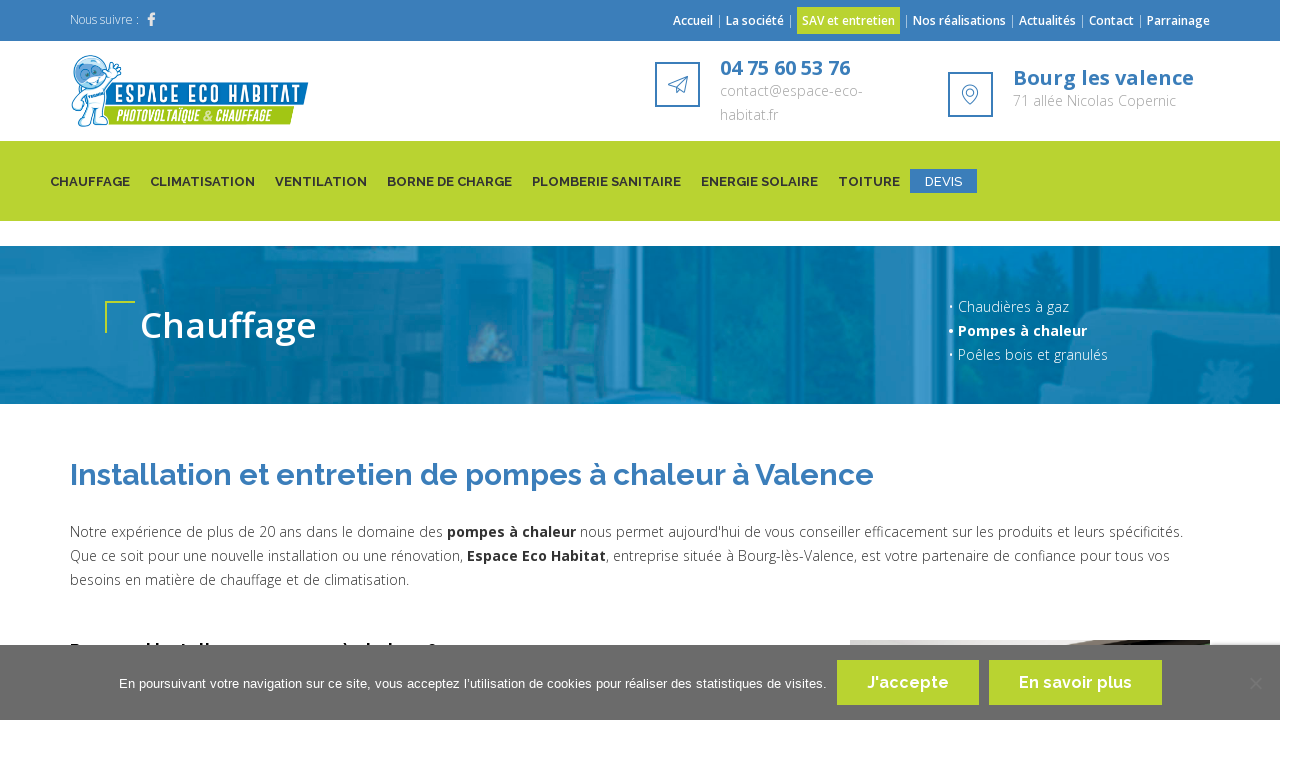

--- FILE ---
content_type: text/html; charset=UTF-8
request_url: https://www.espace-eco-habitat.fr/chauffage/pompes-a-chaleur/
body_size: 18436
content:
<!DOCTYPE html>
<html lang="fr-FR" class="no-js">
<head>
<!-- Google Tag Manager -->
<script>(function(w,d,s,l,i){w[l]=w[l]||[];w[l].push({'gtm.start':
new Date().getTime(),event:'gtm.js'});var f=d.getElementsByTagName(s)[0],
j=d.createElement(s),dl=l!='dataLayer'?'&l='+l:'';j.async=true;j.src=
'https://www.googletagmanager.com/gtm.js?id='+i+dl;f.parentNode.insertBefore(j,f);
})(window,document,'script','dataLayer','GTM-P3PWNFN');</script>
<!-- End Google Tag Manager -->
	<meta charset="UTF-8">
	<meta name="viewport" content="width=device-width, minimum-scale=1.0, maximum-scale=1.0, user-scalable=no">
	<link rel="profile" href="http://gmpg.org/xfn/11">
	<link rel="pingback" href="https://www.espace-eco-habitat.fr/xmlrpc.php">
	<meta name='robots' content='index, follow, max-image-preview:large, max-snippet:-1, max-video-preview:-1' />

	<!-- This site is optimized with the Yoast SEO plugin v26.7 - https://yoast.com/wordpress/plugins/seo/ -->
	<title>Installation de pompes à chaleur à Valence - Espace Eco Habitat</title>
	<meta name="description" content="Envie d&#039;installer une pompe à chaleur à Valence ? Confiez votre projet à Espace Eco Habitat. Découvrez nos produits et nos services." />
	<link rel="canonical" href="https://www.espace-eco-habitat.fr/chauffage/pompes-a-chaleur/" />
	<meta property="og:locale" content="fr_FR" />
	<meta property="og:type" content="article" />
	<meta property="og:title" content="Installation de pompes à chaleur à Valence - Espace Eco Habitat" />
	<meta property="og:description" content="Envie d&#039;installer une pompe à chaleur à Valence ? Confiez votre projet à Espace Eco Habitat. Découvrez nos produits et nos services." />
	<meta property="og:url" content="https://www.espace-eco-habitat.fr/chauffage/pompes-a-chaleur/" />
	<meta property="og:site_name" content="Espace Eco Habitat" />
	<meta property="article:modified_time" content="2024-06-19T10:28:08+00:00" />
	<meta property="og:image" content="https://www.espace-eco-habitat.fr/wp-content/uploads/2024/04/PAC-illustration-1200x1000.png" />
	<meta name="twitter:card" content="summary_large_image" />
	<meta name="twitter:label1" content="Durée de lecture estimée" />
	<meta name="twitter:data1" content="6 minutes" />
	<script type="application/ld+json" class="yoast-schema-graph">{"@context":"https://schema.org","@graph":[{"@type":"WebPage","@id":"https://www.espace-eco-habitat.fr/chauffage/pompes-a-chaleur/","url":"https://www.espace-eco-habitat.fr/chauffage/pompes-a-chaleur/","name":"Installation de pompes à chaleur à Valence - Espace Eco Habitat","isPartOf":{"@id":"https://www.espace-eco-habitat.fr/#website"},"primaryImageOfPage":{"@id":"https://www.espace-eco-habitat.fr/chauffage/pompes-a-chaleur/#primaryimage"},"image":{"@id":"https://www.espace-eco-habitat.fr/chauffage/pompes-a-chaleur/#primaryimage"},"thumbnailUrl":"https://www.espace-eco-habitat.fr/wp-content/uploads/2024/04/PAC-illustration-1200x1000.png","datePublished":"2017-08-31T17:07:16+00:00","dateModified":"2024-06-19T10:28:08+00:00","description":"Envie d'installer une pompe à chaleur à Valence ? Confiez votre projet à Espace Eco Habitat. Découvrez nos produits et nos services.","breadcrumb":{"@id":"https://www.espace-eco-habitat.fr/chauffage/pompes-a-chaleur/#breadcrumb"},"inLanguage":"fr-FR","potentialAction":[{"@type":"ReadAction","target":["https://www.espace-eco-habitat.fr/chauffage/pompes-a-chaleur/"]}]},{"@type":"ImageObject","inLanguage":"fr-FR","@id":"https://www.espace-eco-habitat.fr/chauffage/pompes-a-chaleur/#primaryimage","url":"https://www.espace-eco-habitat.fr/wp-content/uploads/2024/04/PAC-illustration.png","contentUrl":"https://www.espace-eco-habitat.fr/wp-content/uploads/2024/04/PAC-illustration.png","width":544,"height":498,"caption":"installation pompe à chaleur valence"},{"@type":"BreadcrumbList","@id":"https://www.espace-eco-habitat.fr/chauffage/pompes-a-chaleur/#breadcrumb","itemListElement":[{"@type":"ListItem","position":1,"name":"Accueil","item":"https://www.espace-eco-habitat.fr/"},{"@type":"ListItem","position":2,"name":"Chauffage","item":"https://www.espace-eco-habitat.fr/chauffage/"},{"@type":"ListItem","position":3,"name":"Pompes à chaleur"}]},{"@type":"WebSite","@id":"https://www.espace-eco-habitat.fr/#website","url":"https://www.espace-eco-habitat.fr/","name":"Espace Eco Habitat","description":"Habitat Energie Confort","potentialAction":[{"@type":"SearchAction","target":{"@type":"EntryPoint","urlTemplate":"https://www.espace-eco-habitat.fr/?s={search_term_string}"},"query-input":{"@type":"PropertyValueSpecification","valueRequired":true,"valueName":"search_term_string"}}],"inLanguage":"fr-FR"}]}</script>
	<!-- / Yoast SEO plugin. -->


<link rel='dns-prefetch' href='//fonts.googleapis.com' />
<link rel="alternate" type="application/rss+xml" title="Espace Eco Habitat &raquo; Flux" href="https://www.espace-eco-habitat.fr/feed/" />
<link rel="alternate" type="application/rss+xml" title="Espace Eco Habitat &raquo; Flux des commentaires" href="https://www.espace-eco-habitat.fr/comments/feed/" />
<link rel="alternate" title="oEmbed (JSON)" type="application/json+oembed" href="https://www.espace-eco-habitat.fr/wp-json/oembed/1.0/embed?url=https%3A%2F%2Fwww.espace-eco-habitat.fr%2Fchauffage%2Fpompes-a-chaleur%2F" />
<link rel="alternate" title="oEmbed (XML)" type="text/xml+oembed" href="https://www.espace-eco-habitat.fr/wp-json/oembed/1.0/embed?url=https%3A%2F%2Fwww.espace-eco-habitat.fr%2Fchauffage%2Fpompes-a-chaleur%2F&#038;format=xml" />
<style id='wp-img-auto-sizes-contain-inline-css' type='text/css'>
img:is([sizes=auto i],[sizes^="auto," i]){contain-intrinsic-size:3000px 1500px}
/*# sourceURL=wp-img-auto-sizes-contain-inline-css */
</style>
<style id='wp-emoji-styles-inline-css' type='text/css'>

	img.wp-smiley, img.emoji {
		display: inline !important;
		border: none !important;
		box-shadow: none !important;
		height: 1em !important;
		width: 1em !important;
		margin: 0 0.07em !important;
		vertical-align: -0.1em !important;
		background: none !important;
		padding: 0 !important;
	}
/*# sourceURL=wp-emoji-styles-inline-css */
</style>
<style id='wp-block-library-inline-css' type='text/css'>
:root{--wp-block-synced-color:#7a00df;--wp-block-synced-color--rgb:122,0,223;--wp-bound-block-color:var(--wp-block-synced-color);--wp-editor-canvas-background:#ddd;--wp-admin-theme-color:#007cba;--wp-admin-theme-color--rgb:0,124,186;--wp-admin-theme-color-darker-10:#006ba1;--wp-admin-theme-color-darker-10--rgb:0,107,160.5;--wp-admin-theme-color-darker-20:#005a87;--wp-admin-theme-color-darker-20--rgb:0,90,135;--wp-admin-border-width-focus:2px}@media (min-resolution:192dpi){:root{--wp-admin-border-width-focus:1.5px}}.wp-element-button{cursor:pointer}:root .has-very-light-gray-background-color{background-color:#eee}:root .has-very-dark-gray-background-color{background-color:#313131}:root .has-very-light-gray-color{color:#eee}:root .has-very-dark-gray-color{color:#313131}:root .has-vivid-green-cyan-to-vivid-cyan-blue-gradient-background{background:linear-gradient(135deg,#00d084,#0693e3)}:root .has-purple-crush-gradient-background{background:linear-gradient(135deg,#34e2e4,#4721fb 50%,#ab1dfe)}:root .has-hazy-dawn-gradient-background{background:linear-gradient(135deg,#faaca8,#dad0ec)}:root .has-subdued-olive-gradient-background{background:linear-gradient(135deg,#fafae1,#67a671)}:root .has-atomic-cream-gradient-background{background:linear-gradient(135deg,#fdd79a,#004a59)}:root .has-nightshade-gradient-background{background:linear-gradient(135deg,#330968,#31cdcf)}:root .has-midnight-gradient-background{background:linear-gradient(135deg,#020381,#2874fc)}:root{--wp--preset--font-size--normal:16px;--wp--preset--font-size--huge:42px}.has-regular-font-size{font-size:1em}.has-larger-font-size{font-size:2.625em}.has-normal-font-size{font-size:var(--wp--preset--font-size--normal)}.has-huge-font-size{font-size:var(--wp--preset--font-size--huge)}.has-text-align-center{text-align:center}.has-text-align-left{text-align:left}.has-text-align-right{text-align:right}.has-fit-text{white-space:nowrap!important}#end-resizable-editor-section{display:none}.aligncenter{clear:both}.items-justified-left{justify-content:flex-start}.items-justified-center{justify-content:center}.items-justified-right{justify-content:flex-end}.items-justified-space-between{justify-content:space-between}.screen-reader-text{border:0;clip-path:inset(50%);height:1px;margin:-1px;overflow:hidden;padding:0;position:absolute;width:1px;word-wrap:normal!important}.screen-reader-text:focus{background-color:#ddd;clip-path:none;color:#444;display:block;font-size:1em;height:auto;left:5px;line-height:normal;padding:15px 23px 14px;text-decoration:none;top:5px;width:auto;z-index:100000}html :where(.has-border-color){border-style:solid}html :where([style*=border-top-color]){border-top-style:solid}html :where([style*=border-right-color]){border-right-style:solid}html :where([style*=border-bottom-color]){border-bottom-style:solid}html :where([style*=border-left-color]){border-left-style:solid}html :where([style*=border-width]){border-style:solid}html :where([style*=border-top-width]){border-top-style:solid}html :where([style*=border-right-width]){border-right-style:solid}html :where([style*=border-bottom-width]){border-bottom-style:solid}html :where([style*=border-left-width]){border-left-style:solid}html :where(img[class*=wp-image-]){height:auto;max-width:100%}:where(figure){margin:0 0 1em}html :where(.is-position-sticky){--wp-admin--admin-bar--position-offset:var(--wp-admin--admin-bar--height,0px)}@media screen and (max-width:600px){html :where(.is-position-sticky){--wp-admin--admin-bar--position-offset:0px}}

/*# sourceURL=wp-block-library-inline-css */
</style><style id='global-styles-inline-css' type='text/css'>
:root{--wp--preset--aspect-ratio--square: 1;--wp--preset--aspect-ratio--4-3: 4/3;--wp--preset--aspect-ratio--3-4: 3/4;--wp--preset--aspect-ratio--3-2: 3/2;--wp--preset--aspect-ratio--2-3: 2/3;--wp--preset--aspect-ratio--16-9: 16/9;--wp--preset--aspect-ratio--9-16: 9/16;--wp--preset--color--black: #000000;--wp--preset--color--cyan-bluish-gray: #abb8c3;--wp--preset--color--white: #ffffff;--wp--preset--color--pale-pink: #f78da7;--wp--preset--color--vivid-red: #cf2e2e;--wp--preset--color--luminous-vivid-orange: #ff6900;--wp--preset--color--luminous-vivid-amber: #fcb900;--wp--preset--color--light-green-cyan: #7bdcb5;--wp--preset--color--vivid-green-cyan: #00d084;--wp--preset--color--pale-cyan-blue: #8ed1fc;--wp--preset--color--vivid-cyan-blue: #0693e3;--wp--preset--color--vivid-purple: #9b51e0;--wp--preset--gradient--vivid-cyan-blue-to-vivid-purple: linear-gradient(135deg,rgb(6,147,227) 0%,rgb(155,81,224) 100%);--wp--preset--gradient--light-green-cyan-to-vivid-green-cyan: linear-gradient(135deg,rgb(122,220,180) 0%,rgb(0,208,130) 100%);--wp--preset--gradient--luminous-vivid-amber-to-luminous-vivid-orange: linear-gradient(135deg,rgb(252,185,0) 0%,rgb(255,105,0) 100%);--wp--preset--gradient--luminous-vivid-orange-to-vivid-red: linear-gradient(135deg,rgb(255,105,0) 0%,rgb(207,46,46) 100%);--wp--preset--gradient--very-light-gray-to-cyan-bluish-gray: linear-gradient(135deg,rgb(238,238,238) 0%,rgb(169,184,195) 100%);--wp--preset--gradient--cool-to-warm-spectrum: linear-gradient(135deg,rgb(74,234,220) 0%,rgb(151,120,209) 20%,rgb(207,42,186) 40%,rgb(238,44,130) 60%,rgb(251,105,98) 80%,rgb(254,248,76) 100%);--wp--preset--gradient--blush-light-purple: linear-gradient(135deg,rgb(255,206,236) 0%,rgb(152,150,240) 100%);--wp--preset--gradient--blush-bordeaux: linear-gradient(135deg,rgb(254,205,165) 0%,rgb(254,45,45) 50%,rgb(107,0,62) 100%);--wp--preset--gradient--luminous-dusk: linear-gradient(135deg,rgb(255,203,112) 0%,rgb(199,81,192) 50%,rgb(65,88,208) 100%);--wp--preset--gradient--pale-ocean: linear-gradient(135deg,rgb(255,245,203) 0%,rgb(182,227,212) 50%,rgb(51,167,181) 100%);--wp--preset--gradient--electric-grass: linear-gradient(135deg,rgb(202,248,128) 0%,rgb(113,206,126) 100%);--wp--preset--gradient--midnight: linear-gradient(135deg,rgb(2,3,129) 0%,rgb(40,116,252) 100%);--wp--preset--font-size--small: 13px;--wp--preset--font-size--medium: 20px;--wp--preset--font-size--large: 36px;--wp--preset--font-size--x-large: 42px;--wp--preset--spacing--20: 0.44rem;--wp--preset--spacing--30: 0.67rem;--wp--preset--spacing--40: 1rem;--wp--preset--spacing--50: 1.5rem;--wp--preset--spacing--60: 2.25rem;--wp--preset--spacing--70: 3.38rem;--wp--preset--spacing--80: 5.06rem;--wp--preset--shadow--natural: 6px 6px 9px rgba(0, 0, 0, 0.2);--wp--preset--shadow--deep: 12px 12px 50px rgba(0, 0, 0, 0.4);--wp--preset--shadow--sharp: 6px 6px 0px rgba(0, 0, 0, 0.2);--wp--preset--shadow--outlined: 6px 6px 0px -3px rgb(255, 255, 255), 6px 6px rgb(0, 0, 0);--wp--preset--shadow--crisp: 6px 6px 0px rgb(0, 0, 0);}:where(.is-layout-flex){gap: 0.5em;}:where(.is-layout-grid){gap: 0.5em;}body .is-layout-flex{display: flex;}.is-layout-flex{flex-wrap: wrap;align-items: center;}.is-layout-flex > :is(*, div){margin: 0;}body .is-layout-grid{display: grid;}.is-layout-grid > :is(*, div){margin: 0;}:where(.wp-block-columns.is-layout-flex){gap: 2em;}:where(.wp-block-columns.is-layout-grid){gap: 2em;}:where(.wp-block-post-template.is-layout-flex){gap: 1.25em;}:where(.wp-block-post-template.is-layout-grid){gap: 1.25em;}.has-black-color{color: var(--wp--preset--color--black) !important;}.has-cyan-bluish-gray-color{color: var(--wp--preset--color--cyan-bluish-gray) !important;}.has-white-color{color: var(--wp--preset--color--white) !important;}.has-pale-pink-color{color: var(--wp--preset--color--pale-pink) !important;}.has-vivid-red-color{color: var(--wp--preset--color--vivid-red) !important;}.has-luminous-vivid-orange-color{color: var(--wp--preset--color--luminous-vivid-orange) !important;}.has-luminous-vivid-amber-color{color: var(--wp--preset--color--luminous-vivid-amber) !important;}.has-light-green-cyan-color{color: var(--wp--preset--color--light-green-cyan) !important;}.has-vivid-green-cyan-color{color: var(--wp--preset--color--vivid-green-cyan) !important;}.has-pale-cyan-blue-color{color: var(--wp--preset--color--pale-cyan-blue) !important;}.has-vivid-cyan-blue-color{color: var(--wp--preset--color--vivid-cyan-blue) !important;}.has-vivid-purple-color{color: var(--wp--preset--color--vivid-purple) !important;}.has-black-background-color{background-color: var(--wp--preset--color--black) !important;}.has-cyan-bluish-gray-background-color{background-color: var(--wp--preset--color--cyan-bluish-gray) !important;}.has-white-background-color{background-color: var(--wp--preset--color--white) !important;}.has-pale-pink-background-color{background-color: var(--wp--preset--color--pale-pink) !important;}.has-vivid-red-background-color{background-color: var(--wp--preset--color--vivid-red) !important;}.has-luminous-vivid-orange-background-color{background-color: var(--wp--preset--color--luminous-vivid-orange) !important;}.has-luminous-vivid-amber-background-color{background-color: var(--wp--preset--color--luminous-vivid-amber) !important;}.has-light-green-cyan-background-color{background-color: var(--wp--preset--color--light-green-cyan) !important;}.has-vivid-green-cyan-background-color{background-color: var(--wp--preset--color--vivid-green-cyan) !important;}.has-pale-cyan-blue-background-color{background-color: var(--wp--preset--color--pale-cyan-blue) !important;}.has-vivid-cyan-blue-background-color{background-color: var(--wp--preset--color--vivid-cyan-blue) !important;}.has-vivid-purple-background-color{background-color: var(--wp--preset--color--vivid-purple) !important;}.has-black-border-color{border-color: var(--wp--preset--color--black) !important;}.has-cyan-bluish-gray-border-color{border-color: var(--wp--preset--color--cyan-bluish-gray) !important;}.has-white-border-color{border-color: var(--wp--preset--color--white) !important;}.has-pale-pink-border-color{border-color: var(--wp--preset--color--pale-pink) !important;}.has-vivid-red-border-color{border-color: var(--wp--preset--color--vivid-red) !important;}.has-luminous-vivid-orange-border-color{border-color: var(--wp--preset--color--luminous-vivid-orange) !important;}.has-luminous-vivid-amber-border-color{border-color: var(--wp--preset--color--luminous-vivid-amber) !important;}.has-light-green-cyan-border-color{border-color: var(--wp--preset--color--light-green-cyan) !important;}.has-vivid-green-cyan-border-color{border-color: var(--wp--preset--color--vivid-green-cyan) !important;}.has-pale-cyan-blue-border-color{border-color: var(--wp--preset--color--pale-cyan-blue) !important;}.has-vivid-cyan-blue-border-color{border-color: var(--wp--preset--color--vivid-cyan-blue) !important;}.has-vivid-purple-border-color{border-color: var(--wp--preset--color--vivid-purple) !important;}.has-vivid-cyan-blue-to-vivid-purple-gradient-background{background: var(--wp--preset--gradient--vivid-cyan-blue-to-vivid-purple) !important;}.has-light-green-cyan-to-vivid-green-cyan-gradient-background{background: var(--wp--preset--gradient--light-green-cyan-to-vivid-green-cyan) !important;}.has-luminous-vivid-amber-to-luminous-vivid-orange-gradient-background{background: var(--wp--preset--gradient--luminous-vivid-amber-to-luminous-vivid-orange) !important;}.has-luminous-vivid-orange-to-vivid-red-gradient-background{background: var(--wp--preset--gradient--luminous-vivid-orange-to-vivid-red) !important;}.has-very-light-gray-to-cyan-bluish-gray-gradient-background{background: var(--wp--preset--gradient--very-light-gray-to-cyan-bluish-gray) !important;}.has-cool-to-warm-spectrum-gradient-background{background: var(--wp--preset--gradient--cool-to-warm-spectrum) !important;}.has-blush-light-purple-gradient-background{background: var(--wp--preset--gradient--blush-light-purple) !important;}.has-blush-bordeaux-gradient-background{background: var(--wp--preset--gradient--blush-bordeaux) !important;}.has-luminous-dusk-gradient-background{background: var(--wp--preset--gradient--luminous-dusk) !important;}.has-pale-ocean-gradient-background{background: var(--wp--preset--gradient--pale-ocean) !important;}.has-electric-grass-gradient-background{background: var(--wp--preset--gradient--electric-grass) !important;}.has-midnight-gradient-background{background: var(--wp--preset--gradient--midnight) !important;}.has-small-font-size{font-size: var(--wp--preset--font-size--small) !important;}.has-medium-font-size{font-size: var(--wp--preset--font-size--medium) !important;}.has-large-font-size{font-size: var(--wp--preset--font-size--large) !important;}.has-x-large-font-size{font-size: var(--wp--preset--font-size--x-large) !important;}
/*# sourceURL=global-styles-inline-css */
</style>

<style id='classic-theme-styles-inline-css' type='text/css'>
/*! This file is auto-generated */
.wp-block-button__link{color:#fff;background-color:#32373c;border-radius:9999px;box-shadow:none;text-decoration:none;padding:calc(.667em + 2px) calc(1.333em + 2px);font-size:1.125em}.wp-block-file__button{background:#32373c;color:#fff;text-decoration:none}
/*# sourceURL=/wp-includes/css/classic-themes.min.css */
</style>
<link rel='stylesheet' id='contact-form-7-css' href='https://www.espace-eco-habitat.fr/wp-content/plugins/contact-form-7/includes/css/styles.css?ver=6.1.4' type='text/css' media='all' />
<link rel='stylesheet' id='cookie-notice-front-css' href='https://www.espace-eco-habitat.fr/wp-content/plugins/cookie-notice/css/front.min.css?ver=2.5.11' type='text/css' media='all' />
<link rel='stylesheet' id='cct-team-css' href='https://www.espace-eco-habitat.fr/wp-content/plugins/custom-content-team/inc/../css/team.css?ver=71217b' type='text/css' media='all' />
<link rel='stylesheet' id='rs-plugin-settings-css' href='https://www.espace-eco-habitat.fr/wp-content/plugins/revslider/public/assets/css/settings.css?ver=5.3.0' type='text/css' media='all' />
<style id='rs-plugin-settings-inline-css' type='text/css'>
#rs-demo-id {}
/*# sourceURL=rs-plugin-settings-inline-css */
</style>
<link rel='stylesheet' id='wonderplugin-slider-css-css' href='https://www.espace-eco-habitat.fr/wp-content/plugins/wonderplugin-slider-lite/engine/wonderpluginsliderengine.css?ver=14.5' type='text/css' media='all' />
<link rel='stylesheet' id='energy-flaticon-css' href='https://www.espace-eco-habitat.fr/wp-content/themes/energy/vendors/flaticon/energy/font/flaticon.css?ver=71217b' type='text/css' media='all' />
<link rel='stylesheet' id='energy-icomoon-css' href='https://www.espace-eco-habitat.fr/wp-content/themes/energy/vendors/icomoon/style.css?ver=4' type='text/css' media='all' />
<link rel='stylesheet' id='bootstrap-css' href='https://www.espace-eco-habitat.fr/wp-content/themes/energy/vendors/bootstrap/css/bootstrap.min.css?ver=71217b' type='text/css' media='all' />
<link rel='stylesheet' id='owl-carousel-css' href='https://www.espace-eco-habitat.fr/wp-content/themes/energy/vendors/owl-carousel/css/owl.carousel.css?ver=71217b' type='text/css' media='all' />
<link rel='stylesheet' id='bootstrap-select-css' href='https://www.espace-eco-habitat.fr/wp-content/themes/energy/vendors/bootstrap-select/css/bootstrap-select.min.css?ver=71217b' type='text/css' media='all' />
<link rel='stylesheet' id='chld_thm_cfg_parent-css' href='https://www.espace-eco-habitat.fr/wp-content/themes/energy/style.css?ver=71217b' type='text/css' media='all' />
<link rel='stylesheet' id='energy-fonts-css' href='//fonts.googleapis.com/css?family=Open+Sans%3A300%2C300italic%2C400%2C400italic%2C600%2C600italic%2C700%2C700italic%2C800%2C800italic%7CRaleway%3A300%2C400%2C500%2C700&#038;subset=latin%2Clatin-ext' type='text/css' media='all' />
<link rel='stylesheet' id='prettyphoto-css' href='https://www.espace-eco-habitat.fr/wp-content/plugins/js_composer/assets/lib/prettyphoto/css/prettyPhoto.min.css?ver=5.3' type='text/css' media='all' />
<link rel='stylesheet' id='energy-style-css' href='https://www.espace-eco-habitat.fr/wp-content/themes/energy-child/style.css?ver=71217b' type='text/css' media='all' />
<link rel='stylesheet' id='energy-team-css' href='https://www.espace-eco-habitat.fr/wp-content/themes/energy/css/team.css?ver=71217b' type='text/css' media='all' />
<link rel='stylesheet' id='font-awesome-css' href='https://www.espace-eco-habitat.fr/wp-content/plugins/js_composer/assets/lib/bower/font-awesome/css/font-awesome.min.css?ver=5.3' type='text/css' media='all' />
<link rel='stylesheet' id='animate-css' href='https://www.espace-eco-habitat.fr/wp-content/themes/energy/vendors/animate/animate.css?ver=all' type='text/css' media='all' />
<link rel='stylesheet' id='energy-banner-strip-widget-css' href='https://www.espace-eco-habitat.fr/wp-content/themes/energy/inc/widgets/widget-banner-strip/widget-banner-strip.css?ver=71217b' type='text/css' media='all' />
<link rel='stylesheet' id='energy-contacts-table-widget-css' href='https://www.espace-eco-habitat.fr/wp-content/themes/energy/inc/widgets/widget-contacts-table/widget-contacts-table.css?ver=71217b' type='text/css' media='all' />
<link rel='stylesheet' id='energy-recent-posts-widget-css' href='https://www.espace-eco-habitat.fr/wp-content/themes/energy/inc/widgets/widget-recent-posts/widget-recent-posts.css?ver=71217b' type='text/css' media='all' />
<link rel='stylesheet' id='energy-widget-grid-css' href='https://www.espace-eco-habitat.fr/wp-content/themes/energy/inc/mods/mod-widget-grid/mod-widget-grid.css?ver=71217b' type='text/css' media='all' />
<link rel='stylesheet' id='fw-ext-breadcrumbs-add-css-css' href='https://www.espace-eco-habitat.fr/wp-content/plugins/unyson/framework/extensions/breadcrumbs/static/css/style.css?ver=71217b' type='text/css' media='all' />
<link rel='stylesheet' id='fw-ext-builder-frontend-grid-css' href='https://www.espace-eco-habitat.fr/wp-content/plugins/unyson/framework/extensions/builder/static/css/frontend-grid.css?ver=1.2.12' type='text/css' media='all' />
<link rel='stylesheet' id='fw-ext-forms-default-styles-css' href='https://www.espace-eco-habitat.fr/wp-content/plugins/unyson/framework/extensions/forms/static/css/frontend.css?ver=2.7.31' type='text/css' media='all' />
<link rel='stylesheet' id='js_composer_custom_css-css' href='//www.espace-eco-habitat.fr/wp-content/uploads/js_composer/custom.css?ver=5.3' type='text/css' media='all' />
<link rel='stylesheet' id='energy_format_chat-css' href='https://www.espace-eco-habitat.fr/wp-content/themes/energy/inc/mods/mod-post-format-chat/post-format-chat.css?ver=71217b' type='text/css' media='all' />
<link rel='stylesheet' id='fw-shortcode-section-background-video-css' href='https://www.espace-eco-habitat.fr/wp-content/plugins/unyson/framework/extensions/shortcodes/shortcodes/section/static/css/background.css?ver=71217b' type='text/css' media='all' />
<link rel='stylesheet' id='fw-shortcode-section-css' href='https://www.espace-eco-habitat.fr/wp-content/plugins/unyson/framework/extensions/shortcodes/shortcodes/section/static/css/styles.css?ver=71217b' type='text/css' media='all' />
<link rel='stylesheet' id='fw-shortcode-divider-css' href='https://www.espace-eco-habitat.fr/wp-content/plugins/unyson/framework/extensions/shortcodes/shortcodes/divider/static/css/styles.css?ver=71217b' type='text/css' media='all' />
<link rel='stylesheet' id='fw-shortcode-button-css' href='https://www.espace-eco-habitat.fr/wp-content/plugins/unyson/framework/extensions/shortcodes/shortcodes/button/static/css/styles.css?ver=71217b' type='text/css' media='all' />
<link rel='stylesheet' id='fw-shortcode-call-to-action-css' href='https://www.espace-eco-habitat.fr/wp-content/plugins/unyson/framework/extensions/shortcodes/shortcodes/call-to-action/static/css/styles.css?ver=71217b' type='text/css' media='all' />
<link rel='stylesheet' id='energy-unyson-css' href='https://www.espace-eco-habitat.fr/wp-content/themes/energy/css/unyson.css?ver=71217b' type='text/css' media='all' />
<script type="text/javascript" id="cookie-notice-front-js-before">
/* <![CDATA[ */
var cnArgs = {"ajaxUrl":"https:\/\/www.espace-eco-habitat.fr\/wp-admin\/admin-ajax.php","nonce":"adb1cf0b2a","hideEffect":"fade","position":"bottom","onScroll":false,"onScrollOffset":100,"onClick":false,"cookieName":"cookie_notice_accepted","cookieTime":2592000,"cookieTimeRejected":2592000,"globalCookie":false,"redirection":false,"cache":true,"revokeCookies":false,"revokeCookiesOpt":"automatic"};

//# sourceURL=cookie-notice-front-js-before
/* ]]> */
</script>
<script type="text/javascript" src="https://www.espace-eco-habitat.fr/wp-content/plugins/cookie-notice/js/front.min.js?ver=2.5.11" id="cookie-notice-front-js"></script>
<script type="text/javascript" src="https://www.espace-eco-habitat.fr/wp-includes/js/jquery/jquery.min.js?ver=3.7.1" id="jquery-core-js"></script>
<script type="text/javascript" src="https://www.espace-eco-habitat.fr/wp-includes/js/jquery/jquery-migrate.min.js?ver=3.4.1" id="jquery-migrate-js"></script>
<script type="text/javascript" src="https://www.espace-eco-habitat.fr/wp-content/plugins/revslider/public/assets/js/jquery.themepunch.tools.min.js?ver=5.3.0" id="tp-tools-js"></script>
<script type="text/javascript" src="https://www.espace-eco-habitat.fr/wp-content/plugins/revslider/public/assets/js/jquery.themepunch.revolution.min.js?ver=5.3.0" id="revmin-js"></script>
<script type="text/javascript" src="https://www.espace-eco-habitat.fr/wp-content/plugins/wonderplugin-slider-lite/engine/wonderpluginsliderskins.js?ver=14.5" id="wonderplugin-slider-skins-script-js"></script>
<script type="text/javascript" src="https://www.espace-eco-habitat.fr/wp-content/plugins/wonderplugin-slider-lite/engine/wonderpluginslider.js?ver=14.5" id="wonderplugin-slider-script-js"></script>
<link rel="https://api.w.org/" href="https://www.espace-eco-habitat.fr/wp-json/" /><link rel="alternate" title="JSON" type="application/json" href="https://www.espace-eco-habitat.fr/wp-json/wp/v2/pages/2799" /><link rel="EditURI" type="application/rsd+xml" title="RSD" href="https://www.espace-eco-habitat.fr/xmlrpc.php?rsd" />

<link rel='shortlink' href='https://www.espace-eco-habitat.fr/?p=2799' />
<script type="text/javascript"> if( ajaxurl === undefined ) var ajaxurl = "https://www.espace-eco-habitat.fr/wp-admin/admin-ajax.php";</script><meta name="generator" content="Powered by WPBakery Page Builder - drag and drop page builder for WordPress."/>
<!--[if lte IE 9]><link rel="stylesheet" type="text/css" href="https://www.espace-eco-habitat.fr/wp-content/plugins/js_composer/assets/css/vc_lte_ie9.min.css" media="screen"><![endif]--><meta name="generator" content="Powered by Slider Revolution 5.3.0 - responsive, Mobile-Friendly Slider Plugin for WordPress with comfortable drag and drop interface." />
<link rel="icon" href="https://www.espace-eco-habitat.fr/wp-content/uploads/2017/06/cropped-favicon-32x32-32x32.png" sizes="32x32" />
<link rel="icon" href="https://www.espace-eco-habitat.fr/wp-content/uploads/2017/06/cropped-favicon-32x32-192x192.png" sizes="192x192" />
<link rel="apple-touch-icon" href="https://www.espace-eco-habitat.fr/wp-content/uploads/2017/06/cropped-favicon-32x32-180x180.png" />
<meta name="msapplication-TileImage" content="https://www.espace-eco-habitat.fr/wp-content/uploads/2017/06/cropped-favicon-32x32-270x270.png" />
		<style type="text/css" id="wp-custom-css">
			h3{
	font-size: 16px !important
}

h2{
	font-weight:900 !important;
}

/*
Vous pouvez ajouter du CSS personnalisé ici.

Cliquez sur l’icône d’aide ci-dessus pour en savoir plus.
*/

li#menu-item-2447 {
    display: none !important;
}

.entry-header-wrapper
{

background-image: url(https://www.espace-eco-habitat.fr/wp-content/uploads/2017/08/couverture_pages3.jpg)!important; 
}

.header__row1 a{
font-weight: 600;
}


body, button, input, select, textarea
{
color: #333;

}

.services-item--title::before
{
content:none;
}

.fullwidthbanner-container .fullwidthabanner
{
margin-top: 150px !important;
}

.fw-special-subtitle
{
font-size:1.6rem;
color: #c4c4c4
}

h1 {
text-align: left!important;
text-transform: none;
margin-top: 0px;
}

h2 {
color : black;
font-size: 1.8rem;
font-weight: 500;
}


h3.contenu {
color :#333333;
font-size: 2.3rem;
font-weight: 500;
}


h4 {
color :#3b7eba;
font-size: 1.7rem;
font-weight: 700;
}

.fw-iconbox-2 .fw-iconbox-image
{
color: #fff;
}


.fw-iconbox
{
margin-top: 30px;
}

.services-row .services-list li
{
margin-top: 30px;
}

.fw-call-to-action .fw-action-inner{
border: solid 2px #3B7EBA !important;
}

.fw-call-to-action .fw-action-content{
font-size:2.5rem;
color: #b9d331;
}

.fw-call-to-action .fw-action-btn .fw-btn{
background-color: #3B7EBA;}

.fw-call-to-action .fw-action-btn .fw-btn:hover{
background-color: #b9d331;}

.fw-call-to-action .fw-action-content h2{
line-height: 3rem;}


.titre:before{
    content: "";
    display: block;
    height: 32px;
    width: 30px;
    position: absolute;
    top: -14px;
    left: 0px;
    color: rgb(255, 255, 255);
    padding: 0px 0px 0px 15px;
    border-style: solid;
    border-color: rgb(185, 211, 49);
    border-image: initial;
    border-width: 2px 0px 0px 2px;
}

.titre{
    content: "";
    display: block;
color:#B9D331;
text-align:left!important;
margin: 0 0 0 20px;}



.bandeau:before{
    content: "";
    display: block;
    height: 32px;
    width: 30px;
    position: absolute;
    top: -14px;
    left: 50px;
    color: rgb(255, 255, 255);
    padding: 0px 0px 0px 15px;
    border-style: solid;
    border-color: rgb(185, 211, 49);
    border-image: initial;
    border-width: 2px 0px 0px 2px;
	margin-top: 20px;

}

.bandeau{
    content: "";
    display: block;
color:#fff;
text-align:left!important;
font-size:35px!important;
font-weight:600;
margin: 0 0 0 70px;}

.menu
{color:#fff;}


.menu:hover
{color:#B9D331;}

ul.portfolio-categories li a:hover, ul.portfolio-categories li a:focus, ul.portfolio-categories li a:active
{color:#B9D331;}

ul.portfolio-categories li a:hover, ul.portfolio-categories li a:focus, ul.portfolio-categories li a:active
ul.portfolio-categories li a:after
{color:#B9D331;}


.portfolio-zoom, .portfolio-info
{background-color:#B9D331;}

.portfolio.gallery-alternate .portfolio-title a:focus, .portfolio.gallery-extended .portfolio-title a:focus, .portfolio.gallery-alternate .portfolio-title a:hover, .portfolio.gallery-extended .portfolio-title a:hover
{color:#B9D331;}

ul.portfolio-categories--single li a
{color:#B9D331;}


img, iframe, embed
{
max-width:100%;}

.blog_post_visibility__content .half-post .post-thumbnail-row .post__media .post-thumbnail img
{
margin-bottom:40px;}


.post .featured
{background:#B9D331;}

.front-posts-layout--1col .post__inner, .front-posts-layout--1colws .post__inner, .front-posts-layout--1colwsl .post__inner
{    border-bottom: solid 3px #B9D331;}

.front-posts-layout--1col .entry-title a:hover, .front-posts-layout--1colws .entry-title a:hover, .front-posts-layout--1colwsl .entry-title a:hover
{color:#B9D331;}
.wrap-nivoslider.theme-default {
    width: 50%;
    float: right;
	
}
.first-post a.post-thumbnail{width:60%;}

.blog_post_visibility__content .post-thumbnail-row .post__inner {
    padding: 10px 40px 20px 30px;
}

.front-posts-layout--1col .post__inner, .front-posts-layout--1colws .post__inner, .front-posts-layout--1colwsl .post__inner {
    padding: 20px 40px 100px 30px;}

post-content{
   
padding:-30px!important;
}

.blog_post_visibility__content .front-posts-layout--1col .half-post .page-title-wrapper, .blog_post_visibility__content .front-posts-layout--1colws .half-post .page-title-wrapper, .blog_post_visibility__content .front-posts-layout--1colwsl .half-post .page-title-wrapper {
    margin: 0px -40px 31px 00px;
}


.blog_post_visibility__content .half-post .post-thumbnail-row .post__media .post-thumbnail img {
    margin-bottom: 40px;
    max-height: 100px;
}
.updated {
    display: none;
}

ul.portfolio-categories li a:hover, ul.portfolio-categories li a:focus, ul.portfolio-categories li a:active
{color:#B9D331;}

.fw-row{
    margin-top: 0px;
}

ul.portfolio-categories li.active a, ul.portfolio-categories li.active a:hover, ul.portfolio-categories li.active a:focus
{color:#B9D331;}

.wrapp-categories-portfolio .portfolio-categories .categories-item.active, .wrapp-categories-portfolio .portfolio-categories li:hover
{color:#B9D331;}

.portfolio-categories a::after
{background:#B9D331;}

.front-posts-layout--1col .entry-title, .front-posts-layout--1colws .entry-title, .front-posts-layout--1colwsl .entry-title, .front-posts-layout--1col .entry-title a, .front-posts-layout--1colws .entry-title a, .front-posts-layout--1colwsl .entry-title a {
    color: #3b7eba;
    font-weight: 800!important;
}


.before-title {
    font-weight: 500;
    color: #333!important;
}

.before-title a {
    color: #333;
}

input, textarea {
    outline: none;
    background-image: -webkit-linear-gradient(rgba(255, 255, 255, 0), rgba(255, 255, 255, 0));
    background-color: #ffffff;
    border: 1px solid #000;
    color: #8c8c8c;
}

.portfolio-title {
    font-size: 12px;}

.before-title {
    font-weight: 500;
    color: #333!important;
    margin-top: 5px;
}


.vc_grid-filter.vc_grid-filter-color-blue>.vc_grid-filter-item.vc_active, .vc_grid-filter.vc_grid-filter-color-blue>.vc_grid-filter-item:hover {
    background-color: #3B7EBA!important;
}



.single .post-thumbnail {
    border-top: none;
    min-width: 600px;
}


.search .entry-content a.post-thumbnail, .archive .entry-content a.post-thumbnail {
    border-top: none!important;
}


.search .entry-content .post__inner, .archive .entry-content .post__inner {
    padding: 30px 30px 30px 30px;
    -webkit-box-shadow: 0px 4px 16px 0px rgba(0, 0, 0, 0.05);
    box-shadow: 0px 4px 16px 0px rgba(0, 0, 0, 0.05);
    background-color: #ffffff;
    border-bottom: solid 3px #b9d331!important;
}

.site-content {
    padding: 30px;

}

.entry-header-wrapper .page-title, .entry-header-wrapper .entry-title {
    font-family: 'Raleway', sans-serif;
    font-size: 30px;
    font-size: 3rem;
    font-weight: 700;
    line-height: 1.2;
    text-transform: capitalize;
    margin-bottom: 0;
    color: #ffffff;


}

.lien 
{color:#3b7eba;
 font-weight: 700;
}

.lien:hover
{color:#b9d331;
}

.fw-btn-1, .fw-btn-1:focus
{background-color: #b9d331;
    min-width: 210px;
}

.fw-btn-1:hover, .fw-btn-1:focus
{color:#fff;
background-color: #3b7eba;
}

.entry-header-wrapper .page-title, .entry-header-wrapper .entry-title
{text-transform : none;}

.portfolio-zoom{
	display:none!important;
}

/*parrainage*/
span.wpcf7-list-item {
    display: block;
}

/*devis*/
.devis{
	background-color:#3B7EBA;
}
.devis a{
	color:#fff;
	padding:5px!important;
	font-weight:500!important;
}


#recent-posts-6.widget_recent_entries {
	float:right!important;
}

.fw-heading.fw-heading-alternate {
	 position:relative;
	 width: fit-content;
   margin-left: auto;
   margin-right: auto;
}
.fw-heading.fw-heading-alternate h3 {
	position:relative!important;
}
.fw-heading.fw-heading-alternate h3 > span {
	position:static;
}
.fw-heading.fw-heading-alternate h3 span::before {
}
.fw-heading.fw-heading-alternate h3 span::after {
}


.blog .sidebar-before-content {
	display:none;
}		</style>
		<noscript><style type="text/css"> .wpb_animate_when_almost_visible { opacity: 1; }</style></noscript></head>
<body class="wp-singular page-template-default page page-id-2799 page-child parent-pageid-2275 wp-theme-energy wp-child-theme-energy-child cookies-not-set hide_header_search__true energy blog_post_visibility__content post_id_2799 wpb-js-composer js-comp-ver-5.3 vc_responsive">
<!-- Google Tag Manager (noscript) -->
<noscript><iframe src="https://www.googletagmanager.com/ns.html?id=GTM-P3PWNFN"
height="0" width="0" style="display:none;visibility:hidden"></iframe></noscript>
<!-- End Google Tag Manager (noscript) -->

<div class="body-overlay"></div>


	
	<div class="header-wrapper" id="header-wrapper">

		<div class="header style1 header-logo-image has-header-row1">



			


			<div class="header__row1">

				<div class="container">

					<div class="row">





							


							
							<div class="col-md-5 col-sm-6 col-xs-12 header-top__line2">

								
									
										<!-- Social icons -->

										<div class="header__social">

											<div class="header__social-wrapper">

												<div class="header__social-inner">

													<div class="header-social">

														<ul id="menu-social-menu" class="social-navigation">

															<li class="social-navigation-title">Nous suivre :</li>

															<li id="menu-item-2368" class="menu-item menu-item-type-custom menu-item-object-custom menu-item-2368"><a href="https://www.facebook.com/EspaceEcoHabitat/"><span class="screen-reader-text">Facebook</span></a></li>

														</ul>

													</div>

												</div>

											</div>

										</div><!-- .header__social -->

									
								</div><!-- .header-top__line2 -->

								




						


						
						<div class="col-md-7 col-sm-6 col-xs-12 header-top__line1">

						
							<!-- Contacts -->

							<div class="header__top-menu">

								<div class="top-menu">

									<ul>

										<li><i class=""><a href="/">Accueil</a> | <a href="/societe/">La société</a> | <a href="/sav-entretien/" style="background: #b9d331; padding:  5px;">SAV et entretien</a> | <a href="/realisations/">Nos réalisations</a> | <a href="/actualites/">Actualités </a>| <a href="/contact/">Contact</a> | <a href="/parrainage/" class="parrainage">Parrainage</a></i></li>
									</ul>

								</div>

							</div><!-- .header__top-menu -->

						</div><!-- .header-top__line1 -->

						


					</div><!-- .row -->

				</div><!-- .container -->

			</div><!-- .header__row1 -->



			




			<div class="header__row3">

				<div class="container">

					<div class="row">



						<!-- Header Logo -->

						<div class="header__logo col-md-6 col-sm-4 col-xs-12">

							<div class="header__logo-inner">

								<div class="logo-div logo logo-use-image">

									
										<a href="https://www.espace-eco-habitat.fr/">

											<img alt="Logo" class="logo logo_big"

											     src="https://www.espace-eco-habitat.fr/wp-content/uploads/2025/02/logo-espace-eco-habitat-1.png"/>

										</a>

									
								</div><!-- .logo-->

							</div><!-- .header__logo-inner -->

						</div><!-- .header__logo -->



						


						<div class="header__contact col-md-3 col-sm-4 col-xs-6">

							<div class="header__contact-inner">

								<span class="header__contact-item">

									<i class="flaticon-paper-plane"></i>

									<strong>04 75 60 53 76</strong>

									<span><A HREF="mailto:contact@espace-eco-habitat.fr">contact@espace-eco-habitat.fr</A></span>

								</span>

							</div>

						</div><!-- .-->



						<div class="header__contact col-md-3 col-sm-4 col-xs-6">

							<div class="header__contact-inner">

								<span class="header__contact-item">

									<i class="flaticon-placeholder"></i>

									<strong>Bourg les valence</strong>

									<span><a href="/contact/">71 allée Nicolas Copernic</a></span>

								</span>

							</div>

						</div><!-- .-->



						


					</div><!-- .row -->

				</div><!-- .container -->

			</div><!-- .header__row3 -->



			<div class="header-sticky-height">

				<div class="header__row2 header-sticky">



					


					<div class="container">

						<div class="row">



							<!-- Header Menu -->

							
							<div class="header__menu col-md-12 hidden-sm hidden-xs">

							
								<div class="header__menu-inner">

									<div class="menu-strip">

										<nav class="main-nav"><ul id="menu-deuxieme-menu" class="menu"><li id="menu-item-2585" class="menu-item menu-item-type-custom menu-item-object-custom menu-item-home menu-item-2585"><a href="https://www.espace-eco-habitat.fr/"></a></li>
<li id="menu-item-3189" class="menu-item menu-item-type-post_type menu-item-object-page current-page-ancestor current-menu-ancestor current-menu-parent current-page-parent current_page_parent current_page_ancestor menu-item-has-children menu-item-3189"><a href="https://www.espace-eco-habitat.fr/chauffage/">Chauffage</a>
<ul class="sub-menu">
	<li id="menu-item-2803" class="menu-item menu-item-type-post_type menu-item-object-page menu-item-2803"><a href="https://www.espace-eco-habitat.fr/chauffage/chaudieres-a-gaz/">Chaudières à gaz</a></li>
	<li id="menu-item-2802" class="menu-item menu-item-type-post_type menu-item-object-page current-menu-item page_item page-item-2799 current_page_item menu-item-2802"><a href="https://www.espace-eco-habitat.fr/chauffage/pompes-a-chaleur/" aria-current="page">Pompes à chaleur</a></li>
	<li id="menu-item-8880" class="menu-item menu-item-type-post_type menu-item-object-page menu-item-8880"><a href="https://www.espace-eco-habitat.fr/chauffage/chaudieres-granules/">Chaudières à granulés</a></li>
	<li id="menu-item-8881" class="menu-item menu-item-type-post_type menu-item-object-page menu-item-8881"><a href="https://www.espace-eco-habitat.fr/chauffage/poeles-bois/">Poêles à bois</a></li>
</ul>
</li>
<li id="menu-item-2294" class="menu-item menu-item-type-post_type menu-item-object-page menu-item-2294"><a href="https://www.espace-eco-habitat.fr/climatisation/">Climatisation</a></li>
<li id="menu-item-2292" class="menu-item menu-item-type-post_type menu-item-object-page menu-item-2292"><a href="https://www.espace-eco-habitat.fr/ventilation/">Ventilation</a></li>
<li id="menu-item-1522751" class="menu-item menu-item-type-post_type menu-item-object-page menu-item-1522751"><a href="https://www.espace-eco-habitat.fr/borne-recharge-vehicule-electrique-drome-ardeche/">Borne de charge</a></li>
<li id="menu-item-2864" class="menu-item menu-item-type-post_type menu-item-object-page menu-item-has-children menu-item-2864"><a href="https://www.espace-eco-habitat.fr/plomberie-sanitaire/">Plomberie Sanitaire</a>
<ul class="sub-menu">
	<li id="menu-item-2866" class="menu-item menu-item-type-post_type menu-item-object-page menu-item-2866"><a href="https://www.espace-eco-habitat.fr/plomberie-sanitaire/plomberie-generale/">Plomberie générale</a></li>
	<li id="menu-item-2867" class="menu-item menu-item-type-post_type menu-item-object-page menu-item-2867"><a href="https://www.espace-eco-habitat.fr/plomberie-sanitaire/sanitaire/">Sanitaire</a></li>
	<li id="menu-item-2865" class="menu-item menu-item-type-post_type menu-item-object-page menu-item-2865"><a href="https://www.espace-eco-habitat.fr/plomberie-sanitaire/ballon-eau-chaude/">Ballon d’eau chaude</a></li>
	<li id="menu-item-2868" class="menu-item menu-item-type-post_type menu-item-object-page menu-item-2868"><a href="https://www.espace-eco-habitat.fr/plomberie-sanitaire/traitement-eau/">Traitement d’eau</a></li>
</ul>
</li>
<li id="menu-item-2878" class="menu-item menu-item-type-post_type menu-item-object-page menu-item-has-children menu-item-2878"><a href="https://www.espace-eco-habitat.fr/energie-solaire/">Energie solaire</a>
<ul class="sub-menu">
	<li id="menu-item-2880" class="menu-item menu-item-type-post_type menu-item-object-page menu-item-2880"><a href="https://www.espace-eco-habitat.fr/plomberie-sanitaire/solaire-thermique/">Solaire thermique</a></li>
	<li id="menu-item-2879" class="menu-item menu-item-type-post_type menu-item-object-page menu-item-2879"><a href="https://www.espace-eco-habitat.fr/energie-solaire/photovoltaique/">Photovoltaïque</a></li>
</ul>
</li>
<li id="menu-item-2902" class="menu-item menu-item-type-post_type menu-item-object-page menu-item-has-children menu-item-2902"><a href="https://www.espace-eco-habitat.fr/toiture/">Toiture</a>
<ul class="sub-menu">
	<li id="menu-item-2904" class="menu-item menu-item-type-post_type menu-item-object-page menu-item-2904"><a href="https://www.espace-eco-habitat.fr/toiture/fenetre-de-toit-velux/">Fenêtre de toit Velux</a></li>
	<li id="menu-item-2905" class="menu-item menu-item-type-post_type menu-item-object-page menu-item-2905"><a href="https://www.espace-eco-habitat.fr/toiture/conduits-de-lumiere/">Conduits de lumière</a></li>
	<li id="menu-item-2901" class="menu-item menu-item-type-post_type menu-item-object-page menu-item-2901"><a href="https://www.espace-eco-habitat.fr/toiture/renovation-de-toiture/">Rénovation de toiture</a></li>
</ul>
</li>
<li id="menu-item-7202" class="devis menu-item menu-item-type-post_type menu-item-object-page menu-item-7202"><a href="https://www.espace-eco-habitat.fr/contact/">Devis</a></li>
</ul>
										</nav>

									</div><!-- .menu-strip -->

								</div><!-- .header__menu-inner -->

							</div><!-- .header__menu -->



							<!-- Header Buttons -->

							
							<div class="header__buttons col-xs-12 only-mobile-button">

							
								<div class="header__buttons-wrapper">

									<div class="header__buttons-inner">

										<ul id="header__buttons-menu" class="header-buttons-menu">

											<li class="button-li button-li--mobile-menu">

												<div class="header-button header-button__wrapper">

													<span class="header-button header-button__menu nav-button"></span>

												</div>

											</li>

											
										</ul>

									</div><!-- .header__buttons-inner -->

								</div><!-- .header__buttons-wrapper -->

							</div><!-- .header__buttons -->



							


						</div><!-- .row -->

					</div><!-- .container -->

				</div><!-- .header__row2 -->

			</div><!-- .header-sticky-height -->



		</div><!-- .header.style1 -->

	</div><!-- .header-wrapper -->



	
<div id="page" class="hfeed site unyson-layout unyson-layout-snone">
	<a class="skip-link screen-reader-text" href="#content">Skip to content</a>

	















	<div id="content" class="site-content">
		
    <div class="container">

	<div id="primary" class="content-area">
		<main id="main" class="site-main">
            <div class="post-container snone">
                <div class="row">
                    <div class="site__content col-xs-12">

		<div class="entry-content__inner">

	<div class="entry-content">
		<div class="fw-page-builder-content"><section class="fw-main-row ">
	<span class="bg-image-overlay" style=""></span>
	<div class="fw-container unyson_content">
				<div class="container">
				<div class="fw-row">
	<div class="fw-col-xs-12   ">
	

	<div class="fw-divider-space space-10x"></div>
</div>
</div>

				</div>
			</div>
</section>
<section class="fw-main-row " style="background-image:url(https://www.espace-eco-habitat.fr/wp-content/uploads/2017/06/couverture_chauffage-09-10.jpg);background-position: center center;background-repeat: no-repeat;background-attachment:scroll;background-size:cover;">
	<span class="bg-image-overlay" style=""></span>
	<div class="fw-container-fluid unyson_fullwidth">
				<div class="container has-container">
				<div class="fw-row">
	<div class="fw-col-xs-12   ">
	

	<div class="fw-divider-space space-20x"></div>
</div>
</div>

<div class="fw-row">
	<div class="fw-col-xs-12 fw-col-sm-9   ">
	<p class="bandeau"></p><p class="bandeau">Chauffage</p></div>
<div class="fw-col-xs-12 fw-col-sm-15   ">
	<p><a class="menu" href="/chauffage/chaudieres-a-gaz/">• Chaudières à gaz</a><br /><strong><a class="menu" href="/chauffage/pompes-a-chaleur/">• Pompes à chaleur</a></strong><br /><a class="menu" href="/chauffage/poeles-bois-granules/">• Poêles bois et granulés</a></p></div>
</div>

<div class="fw-row">
	<div class="fw-col-xs-12   ">
	

	<div class="fw-divider-space space-05x"></div>
</div>
</div>

				</div>
			</div>
</section>
<section class="fw-main-row ">
	<span class="bg-image-overlay" style=""></span>
	<div class="fw-container unyson_content">
				<div class="container">
				<div class="fw-row">
	<div class="fw-col-xs-12   ">
	

	<div class="fw-divider-space space-20x"></div>
</div>
</div>

<div class="fw-row">
	<div class="fw-col-xs-12   ">
	<h1>Installation et entretien de pompes à chaleur à Valence</h1><p>Notre expérience de plus de 20 ans dans le domaine des<strong> pompes à chaleur </strong>nous permet aujourd'hui de vous conseiller efficacement sur les produits et leurs spécificités. Que ce soit pour une nouvelle installation ou une rénovation, <strong>Espace Eco Habitat</strong>, entreprise située à Bourg-lès-Valence, est votre partenaire de confiance pour tous vos besoins en matière de chauffage et de climatisation.</p>

	<div class="fw-divider-space space-20x"></div>
</div>
</div>

<div class="fw-row">
	<div class="fw-col-xs-12 fw-col-sm-8   ">
	<h2>Pourquoi installer une pompe à chaleur ?</h2><p>Installer une <strong>pompe à chaleur à Valence</strong> présente de nombreux avantages. Ce système de chauffage utilise les énergies renouvelables pour chauffer votre maison de manière efficace et écologique.</p><p>En optant pour une pompe à chaleur, vous réalisez des économies d'énergie significatives tout en contribuant à la réduction de votre empreinte carbone.</p><p>Les pompes à chaleur peuvent alimenter un plancher chauffant basse température, des radiateurs basse ou haute température, et des ventilo-convecteurs réversibles.</p><p>De plus, elles peuvent produire de l'eau chaude sanitaire, chauffer votre piscine, ou rafraîchir votre maison en été.</p></div>
<div class="fw-col-xs-12 fw-col-sm-4   ">
	<span class="unyson-media-image"><img fetchpriority="high" decoding="async" src="https://www.espace-eco-habitat.fr/wp-content/uploads/2024/04/PAC-illustration-1200x1000.png" alt="installation pompe à chaleur valence" width="1200" height="1000" /></span></div>
</div>

				</div>
			</div>
</section>
<section class="fw-main-row ">
	<span class="bg-image-overlay" style=""></span>
	<div class="fw-container unyson_content">
				<div class="container">
				<div class="fw-row">
	<div class="fw-col-xs-12   ">
	

	<div class="fw-divider-space space-25x"></div>
</div>
</div>

				</div>
			</div>
</section>
<section class="fw-main-row ">
	<span class="bg-image-overlay" style=""></span>
	<div class="fw-container unyson_content">
				<div class="container">
				<div class="fw-row">
	<div class="fw-col-xs-12 fw-col-sm-4   ">
	<span class="unyson-media-image"><img decoding="async" src="https://www.espace-eco-habitat.fr/wp-content/uploads/2024/06/installation-pompe-a-chaleur-hitachi-valence-300x400.jpg" alt="installation pompe a chaleur valence" width="300" height="400" /></span></div>
<div class="fw-col-xs-12 fw-col-sm-8   ">
	<h2>Le Pack Service Espace Eco Habitat</h2><p>Espace Eco Habitat vous propose un Pack Service complet pour l'installation et l'entretien de votre pompe à chaleur à Valence :</p><ul><li><strong>Étude de votre logement gratuite</strong> : Une évaluation précise de vos besoins énergétiques pour choisir la solution la plus adaptée.</li><li><strong>Conseil sur le matériel</strong> : Nous travaillons avec plusieurs marques (Panasonic, Mitsubishi, Hitachi, Saunier Duval) pour garantir une indépendance et vous offrir le meilleur produit.</li><li><strong>Assistance aux démarches d'aides</strong> : Nous vous aidons à obtenir les subventions et aides financières disponibles.</li><li><strong>Pose et mise en service</strong> : Réalisées par notre équipe de professionnels qualifiés et certifiés RGE.</li><li><strong>Entretien et garantie</strong> : Un service de maintenance interne pour assurer la longévité et l'efficacité de votre installation.</li></ul></div>
</div>

<div class="fw-row">
	<div class="fw-col-xs-12   ">
	

	<div class="fw-divider-space space-25x"></div>
<h2>Nos conseils pour l'installation d’une pompe à chaleur à Valence</h2><p>En fonction de votre logement et de vos besoins, nous vous orientons vers les meilleures solutions de chauffage :</p><ul><li><strong>En rénovation radiateur</strong> : selon votre logement, nous recommandons des modèles moyennes températures comme le Panasonic Haute Performance ou le Mitsubishi Ecodan, ou des modèles haute température tels que le S80 de HITACHI. Les nouvelles technologies au R290, comme le Genia Max de Saunier Duval ou l’Hydraulic Split de Panasonic, sont également des options à considérer.</li><li><strong>Dans le neuf ou pour les petites superficies</strong> : les pompes à chaleur avec production d'eau chaude intégrée sont souvent privilégiées pour un gain de place.</li><li><strong>Pour les grandes maisons ou les logements énergivores</strong> : un ballon thermodynamique séparé est recommandé.</li></ul>

	<div class="fw-divider-space space-20x"></div>
<h2>Une large gamme de produits</h2><p>Les modèles HITACHI Combi S et Panasonic All in One sont de très bons produits. Nous apprécions particulièrement les cuves INOX des marques HITACHI et Panasonic .</p><p>Côté <strong>performances acoustiques</strong>, nous proposons des produits réputés pour leur fonctionnement silencieux. C'est notamment le cas du modèle Power Silence de Mitsubishi, qui offre un véritable silence de fonctionnement du groupe extérieur. Les nouveaux modèles avec le fluide écologique R290, de Panasonic et Saunier Duval, offrent également de très bons niveaux acoustiques.</p><p>Concernant Saunier Duval, au-delà de la meilleure isolation acoustique du marché, nous apprécions aussi le choix de matériaux de qualité et les finitions soignées.</p><p>La gamme exclusive « TOTAL CAPACITY » de Panasonic maintient une <strong>puissance optimale</strong> jusqu'à -15°C, idéale pour les zones montagneuses. Cette Pompe à chaleur TCAP est d'ailleurs plébiscitée par nos clients qui résident en montagne.</p>

	<div class="fw-divider-space space-20x"></div>
</div>
</div>

<div class="fw-row">
	<div class="fw-col-xs-12   ">
	

	<div class="fw-divider-space space-10x"></div>
</div>
</div>

<div class="fw-row">
	<div class="fw-col-xs-12 fw-col-sm-4   ">
	<span class="unyson-media-image"><img decoding="async" src="https://www.espace-eco-habitat.fr/wp-content/uploads/2024/04/PAC-PILOTAGE-300x200.png" alt="pompe à chaleur pilotage à distance" width="300" height="200" /></span></div>
<div class="fw-col-xs-12 fw-col-sm-8   ">
	<h2>Un pilotage à distance</h2><p>Notre service domotique pourra aussi vous proposer un <strong>pilotage à distance</strong>.&nbsp;Que ce soit une Pompe à chaleur EAU-EAU, une Pompe à chaleur AIR-EAU ou une Pompe à chaleur AIR-AIR, nous choisissons&nbsp;le modèle le plus adapté à votre projet&nbsp;de construction ou de rénovation.</p></div>
</div>

<div class="fw-row">
	<div class="fw-col-xs-12   ">
	

	<div class="fw-divider-space space-20x"></div>
</div>
</div>

<div class="fw-row">
	<div class="fw-col-xs-12 fw-col-sm-8   ">
	<h2>Envie d'installer une pompe à chaleur à Valence ? Contactez Espace Eco Habitat !</h2><p>Que vous ayez besoin d’une pompe à chaleur eau-eau, air-eau ou air-air, notre entreprise est là pour vous accompagner. Nos installateurs professionnels assurent un travail soigné et une installation parfaitement conforme aux normes. Avec notre <strong>certification RGE</strong>, vous bénéficiez d’un service de qualité et de la possibilité de recevoir des aides financières pour votre projet.</p><p>Notre <strong>équipe d'experts</strong> vous guide à chaque étape pour vous garantir une solution énergétique performante, économique et durable. À noter : sur les produits premium de Panasonic ou HITACHI, nous vous proposons une <strong>garantie toutes pièces de 5 ans</strong>.</p><p>Pour tous vos projets d'<strong>installation de pompe à chaleur à Valence</strong> et dans les environs, faites confiance à Espace Eco Habitat. Besoin de plus d'informations ou d'un devis personnalisé ? Contactez-nous dès maintenantn, ou visitez notre showroom de Bourg-lès-Valence, à seulement quelques minutes de Valence.</p></div>
<div class="fw-col-xs-12 fw-col-sm-4 border: 1px solid #4476B1;  section-dark-bg has-background-color" style="background-color:#b9d331;">
	<h4><img loading="lazy" decoding="async" class="wp-image-2634 alignright" style="margin-top: 20px;" src="https://www.espace-eco-habitat.fr/wp-content/uploads/2017/08/light-bulb.png" alt="" width="81" height="81" /><br />Le saviez-vous ?</h4><p>Notre expérience et notre rigueur de mise en œuvre et notre service dédié à l’entretien des Pompes à chaleur nous permettent d’avoir la confiance de nos Fabricants et Ainsi apporter à nos clients une garantie toutes pièces pendant 5 ans chez les marques premium PANASONIC et HITACHI.</p></div>
</div>

<div class="fw-row">
	<div class="fw-col-xs-12   ">
	

	<div class="fw-divider-space space-10x"></div>
</div>
</div>

<div class="fw-row">
	<div class="fw-col-xs-12   ">
	</div>
</div>

<div class="fw-row">
	<div class="fw-col-xs-12   ">
	<div class="fw-call-to-action">
	<div class="fw-action-inner">
		<div class="fw-action-content">
						<h2>Vous souhaitez parler de votre projet ?</h2>
						<p>Contactez-nous au 04 75 60 53 76</p>
		</div>
		<div class="fw-action-btn">
			<a href="/contact" class="fw-btn fw-btn-1" target="_self">
				<span>DEMANDE DE DEVIS</span>
			</a>
		</div>
	</div>
</div></div>
</div>

				</div>
			</div>
</section>
</div>
        <div class="clear"></div>
	</div><!-- .entry-content -->

	

</div><!-- .entry-content__inner -->        </div>

		
                    </div>
                </div>

		</main><!-- .site-main -->
	</div><!-- .content-area -->
    </div><!-- .container -->

        <div id="to-top" class="to-top"><i class="fa fa-angle-up"></i></div>
	</div><!-- .site-content -->

    


</div><!-- .site -->
<script type="speculationrules">
{"prefetch":[{"source":"document","where":{"and":[{"href_matches":"/*"},{"not":{"href_matches":["/wp-*.php","/wp-admin/*","/wp-content/uploads/*","/wp-content/*","/wp-content/plugins/*","/wp-content/themes/energy-child/*","/wp-content/themes/energy/*","/*\\?(.+)"]}},{"not":{"selector_matches":"a[rel~=\"nofollow\"]"}},{"not":{"selector_matches":".no-prefetch, .no-prefetch a"}}]},"eagerness":"conservative"}]}
</script>
        <script type="text/javascript">
        document.addEventListener("DOMContentLoaded", function() {
            var errorElement = document.querySelector('.elementor-widget-premium-google-reviews .premium-error-notice');
            if (errorElement) {
                var xhr = new XMLHttpRequest();
                xhr.open("POST", "https://www.espace-eco-habitat.fr/wp-admin/admin-ajax.php", true);
                xhr.setRequestHeader("Content-Type", "application/x-www-form-urlencoded");
                var currentUrl = encodeURIComponent(window.location.href);
                xhr.send("action=check_google_reviews_error&current_url=" + currentUrl);
            }
        });
        </script>
        <script>window.WonderSliderOptions = {jsfolder:"https://www.espace-eco-habitat.fr/wp-content/plugins/wonderplugin-slider-lite/engine/"};</script>	<footer class="footer" style="background-image: url(https://www.espace-eco-habitat.fr/wp-content/uploads/2016/11/footer-bg-image.jpg)">
		<div class="container">
                                                                <div class="row footer-widgets">
                        <div class="col1 col-md-3 col-sm-6 widget-width__side"><div id="contacts-table-4" class="col-md-12 col-sm-12 widget widget_contacts_table"><h3 class="widget-title"><span>Contactez-nous</span></h3>
            <ul class="widget-contacts-table">                        <li>
                            <p class="item-title"><span class="rt-icon fa fa-map-marker"></span>Zone Marcerolles</p>
                            <p class="item-content">71 Allée Nicolas Copernic - 
26500 BOURG LES VALENCE</p>
                        </li>                        <li>
                            <p class="item-title"><span class="rt-icon fa fa-phone"></span>04 75 60 53 76</p>
                            <p class="item-content"></p>
                        </li>                        <li>
                            <p class="item-title"><span class="rt-icon fa fa-envelope"></span></p>
                            <p class="item-content"><A HREF="mailto:contact@espace-eco-habitat.fr">contact@espace-eco-habitat.fr</A></p>
                        </li>            </ul>

	    
        </div></div>
                                                    <div class="col2 col-md-3 col-sm-6 widget-width__side"><div id="nav_menu-9" class="col-md-12 col-sm-12 widget widget_nav_menu"><h3 class="widget-title"><span>nos prestations</span></h3><div class="menu-empty-menu-container"><ul id="menu-empty-menu" class="menu"><li id="menu-item-2354" class="menu-item menu-item-type-post_type menu-item-object-page current-page-ancestor menu-item-2354"><a href="https://www.espace-eco-habitat.fr/chauffage/">Chauffage</a></li>
<li id="menu-item-2353" class="menu-item menu-item-type-post_type menu-item-object-page menu-item-2353"><a href="https://www.espace-eco-habitat.fr/climatisation/">Climatisation</a></li>
<li id="menu-item-2349" class="menu-item menu-item-type-post_type menu-item-object-page menu-item-2349"><a href="https://www.espace-eco-habitat.fr/energie-solaire/">Energie solaire</a></li>
<li id="menu-item-2350" class="menu-item menu-item-type-post_type menu-item-object-page menu-item-2350"><a href="https://www.espace-eco-habitat.fr/plomberie-sanitaire/">Plomberie Sanitaire</a></li>
<li id="menu-item-2348" class="menu-item menu-item-type-post_type menu-item-object-page menu-item-2348"><a href="https://www.espace-eco-habitat.fr/toiture/">Toiture</a></li>
<li id="menu-item-2351" class="menu-item menu-item-type-post_type menu-item-object-page menu-item-2351"><a href="https://www.espace-eco-habitat.fr/ventilation/">Ventilation</a></li>
<li id="menu-item-2355" class="menu-item menu-item-type-post_type menu-item-object-page menu-item-2355"><a href="https://www.espace-eco-habitat.fr/sav-entretien/">SAV et entretien</a></li>
</ul></div></div></div>
                                                                            <div class="col3 col-md-3 col-sm-6 widget-width__side"><div id="nav_menu-3" class="col-md-12 col-sm-12 widget widget_nav_menu"><h3 class="widget-title"><span>Informations</span></h3></div>	<div id="energy_unyson_social-5" class="widget_social_links col-md-12 col-sm-12 widget widget_energy_unyson_social">	<div class="wrap-social"">
			<ul>
							<li>
					<a href="https://www.facebook.com/EspaceEcoHabitat/ " class="btn-share" target="_blank">
						<i class="fa-facebook"></i>
					</a>
				</li>
							<li>
					<a href="https://www.linkedin.com/company/espace-eco-habitat/" class="btn-share" target="_blank">
						<i class="fa-linkedin"></i>
					</a>
				</li>
							<li>
					<a href="https://www.instagram.com/espace_eco_habitat/ " class="btn-share" target="_blank">
						<i class="fa-instagram"></i>
					</a>
				</li>
							<li>
					<a href="col-md-12 col-sm-12" class="btn-share" target="_blank">
						<i class="fa-width"></i>
					</a>
				</li>
					</ul>
	</div>
	</div><div id="text-8" class="col-md-12 col-sm-12 widget widget_text">			<div class="textwidget"><p>Ouverture au public du lundi au vendredi de 9h00 à 12h00 et de 13h00 à 16h30. Fermé le mercredi après midi.</p>
</div>
		</div></div>
                                                                            <div class="col4 col-md-3 col-sm-6 widget-width__side"><div id="custom_html-3" class="widget_text col-md-12 col-sm-12 widget widget_custom_html"><div class="textwidget custom-html-widget"><center><img class="alignnone  wp-image-2419" src="https://www.espace-eco-habitat.fr/wp-content/uploads/2016/11/astronaute.png" alt="" width="150"/></center></div></div></div>
                                            </div><!-- .row footer-widgets -->
                            							<div class="copyright">
					<div class="container">
						<div class="row copyright-row">
														<div class="copyright-text col-sm-12">© 2025 - Espace Eco Habitat - Tous droits réservés - <a href="/mentions-legales/">Mentions légales</a></div>
						</div>
					</div>
				</div>
					</div>
	</footer>
    <script type="text/javascript" src="https://www.espace-eco-habitat.fr/wp-includes/js/dist/hooks.min.js?ver=dd5603f07f9220ed27f1" id="wp-hooks-js"></script>
<script type="text/javascript" src="https://www.espace-eco-habitat.fr/wp-includes/js/dist/i18n.min.js?ver=c26c3dc7bed366793375" id="wp-i18n-js"></script>
<script type="text/javascript" id="wp-i18n-js-after">
/* <![CDATA[ */
wp.i18n.setLocaleData( { 'text direction\u0004ltr': [ 'ltr' ] } );
//# sourceURL=wp-i18n-js-after
/* ]]> */
</script>
<script type="text/javascript" src="https://www.espace-eco-habitat.fr/wp-content/plugins/contact-form-7/includes/swv/js/index.js?ver=6.1.4" id="swv-js"></script>
<script type="text/javascript" id="contact-form-7-js-translations">
/* <![CDATA[ */
( function( domain, translations ) {
	var localeData = translations.locale_data[ domain ] || translations.locale_data.messages;
	localeData[""].domain = domain;
	wp.i18n.setLocaleData( localeData, domain );
} )( "contact-form-7", {"translation-revision-date":"2025-02-06 12:02:14+0000","generator":"GlotPress\/4.0.1","domain":"messages","locale_data":{"messages":{"":{"domain":"messages","plural-forms":"nplurals=2; plural=n > 1;","lang":"fr"},"This contact form is placed in the wrong place.":["Ce formulaire de contact est plac\u00e9 dans un mauvais endroit."],"Error:":["Erreur\u00a0:"]}},"comment":{"reference":"includes\/js\/index.js"}} );
//# sourceURL=contact-form-7-js-translations
/* ]]> */
</script>
<script type="text/javascript" id="contact-form-7-js-before">
/* <![CDATA[ */
var wpcf7 = {
    "api": {
        "root": "https:\/\/www.espace-eco-habitat.fr\/wp-json\/",
        "namespace": "contact-form-7\/v1"
    },
    "cached": 1
};
//# sourceURL=contact-form-7-js-before
/* ]]> */
</script>
<script type="text/javascript" src="https://www.espace-eco-habitat.fr/wp-content/plugins/contact-form-7/includes/js/index.js?ver=6.1.4" id="contact-form-7-js"></script>
<script type="text/javascript" id="cct-team-js-js-extra">
/* <![CDATA[ */
var script_params = {"ajax_url":"https://www.espace-eco-habitat.fr/wp-admin/admin-ajax.php"};
//# sourceURL=cct-team-js-js-extra
/* ]]> */
</script>
<script type="text/javascript" src="https://www.espace-eco-habitat.fr/wp-content/plugins/custom-content-team/inc/../js/team.js?ver=1" id="cct-team-js-js"></script>
<script type="text/javascript" id="secupress-dcts-timer-js-extra">
/* <![CDATA[ */
var secupressDctsTimer = {"gmtOffset":"1","dctsTimer":"30","cfDefaults":{"id_form":"commentform","id_submit":"submit"}};
//# sourceURL=secupress-dcts-timer-js-extra
/* ]]> */
</script>
<script type="text/javascript" src="https://www.espace-eco-habitat.fr/wp-content/plugins/secupress-pro/assets/admin/js/secupress-antispam.min.js?ver=2.5" id="secupress-dcts-timer-js"></script>
<script type="text/javascript" src="https://www.espace-eco-habitat.fr/wp-content/themes/energy/vendors/jquery.sticky.js?ver=all" id="energy-sticky-script-js"></script>
<script type="text/javascript" src="https://www.espace-eco-habitat.fr/wp-content/themes/energy/vendors/jquery.sticky-kit.min.js?ver=all" id="energy-sticky-kit-js"></script>
<script type="text/javascript" src="https://www.espace-eco-habitat.fr/wp-content/themes/energy/vendors/jquery.appear.js?ver=all" id="energy-jquery-appear-js"></script>
<script type="text/javascript" src="https://www.espace-eco-habitat.fr/wp-content/themes/energy/vendors/owl-carousel/js/owl.carousel.min.js?ver=all" id="owl-carousel-js"></script>
<script type="text/javascript" src="https://www.espace-eco-habitat.fr/wp-content/themes/energy/vendors/bootstrap/js/dropdown.js?ver=all" id="bootstrap-dropdown-js"></script>
<script type="text/javascript" src="https://www.espace-eco-habitat.fr/wp-content/themes/energy/vendors/bootstrap/js/tab.js?ver=all" id="bootstrap-tabs-js"></script>
<script type="text/javascript" src="https://www.espace-eco-habitat.fr/wp-content/themes/energy/vendors/bootstrap/js/transition.js?ver=all" id="bootstrap-transition-js"></script>
<script type="text/javascript" src="https://www.espace-eco-habitat.fr/wp-content/themes/energy/vendors/bootstrap-select/js/bootstrap-select.min.js?ver=all" id="bootstrap-select-js"></script>
<script type="text/javascript" src="https://www.espace-eco-habitat.fr/wp-content/plugins/js_composer/assets/lib/prettyphoto/js/jquery.prettyPhoto.min.js?ver=5.3" id="prettyphoto-js"></script>
<script type="text/javascript" src="https://www.espace-eco-habitat.fr/wp-content/themes/energy/js/skip-link-focus-fix.js?ver=all" id="energy-skip-link-focus-fix-js"></script>
<script type="text/javascript" src="https://www.espace-eco-habitat.fr/wp-content/themes/energy/js/main.js?ver=all" id="energy-main-script-js"></script>
<script type="text/javascript" src="https://www.espace-eco-habitat.fr/wp-content/themes/energy/vendors/bootstrap/js/collapse.js?ver=all" id="bootstrap-collapse-js-js"></script>
<script type="text/javascript" src="https://www.espace-eco-habitat.fr/wp-content/themes/energy/inc/widgets/widget-recent-posts/widget-recent-posts.js?ver=all" id="energy-recent-posts-widget-js-js"></script>
<script type="text/javascript" id="energy-post-likes-js-extra">
/* <![CDATA[ */
var MyAjax = {"ajaxurl":"https://www.espace-eco-habitat.fr/wp-admin/admin-ajax.php","security":"6a12eb524d"};
//# sourceURL=energy-post-likes-js-extra
/* ]]> */
</script>
<script type="text/javascript" src="https://www.espace-eco-habitat.fr/wp-content/themes/energy/inc/mods/mod-post-likes/mod-post-likes.js?ver=1.0.0" id="energy-post-likes-js"></script>
<script type="text/javascript" src="https://www.google.com/recaptcha/api.js?render=6LdunQIqAAAAAHbsnPiJQeAC-KZk3BZRn5idapMo&amp;ver=3.0" id="google-recaptcha-js"></script>
<script type="text/javascript" src="https://www.espace-eco-habitat.fr/wp-includes/js/dist/vendor/wp-polyfill.min.js?ver=3.15.0" id="wp-polyfill-js"></script>
<script type="text/javascript" id="wpcf7-recaptcha-js-before">
/* <![CDATA[ */
var wpcf7_recaptcha = {
    "sitekey": "6LdunQIqAAAAAHbsnPiJQeAC-KZk3BZRn5idapMo",
    "actions": {
        "homepage": "homepage",
        "contactform": "contactform"
    }
};
//# sourceURL=wpcf7-recaptcha-js-before
/* ]]> */
</script>
<script type="text/javascript" src="https://www.espace-eco-habitat.fr/wp-content/plugins/contact-form-7/modules/recaptcha/index.js?ver=6.1.4" id="wpcf7-recaptcha-js"></script>
<script type="text/javascript" src="https://www.espace-eco-habitat.fr/wp-content/plugins/unyson/framework/extensions/shortcodes/shortcodes/section/static/js/core.js?ver=71217b" id="fw-shortcode-section-formstone-core-js"></script>
<script type="text/javascript" src="https://www.espace-eco-habitat.fr/wp-content/plugins/unyson/framework/extensions/shortcodes/shortcodes/section/static/js/transition.js?ver=71217b" id="fw-shortcode-section-formstone-transition-js"></script>
<script type="text/javascript" src="https://www.espace-eco-habitat.fr/wp-content/plugins/unyson/framework/extensions/shortcodes/shortcodes/section/static/js/background.js?ver=71217b" id="fw-shortcode-section-formstone-background-js"></script>
<script type="text/javascript" src="https://www.espace-eco-habitat.fr/wp-content/plugins/unyson/framework/extensions/shortcodes/shortcodes/section/static/js/background.init.js?ver=71217b" id="fw-shortcode-section-js"></script>
<script id="wp-emoji-settings" type="application/json">
{"baseUrl":"https://s.w.org/images/core/emoji/17.0.2/72x72/","ext":".png","svgUrl":"https://s.w.org/images/core/emoji/17.0.2/svg/","svgExt":".svg","source":{"concatemoji":"https://www.espace-eco-habitat.fr/wp-includes/js/wp-emoji-release.min.js?ver=71217b"}}
</script>
<script type="module">
/* <![CDATA[ */
/*! This file is auto-generated */
const a=JSON.parse(document.getElementById("wp-emoji-settings").textContent),o=(window._wpemojiSettings=a,"wpEmojiSettingsSupports"),s=["flag","emoji"];function i(e){try{var t={supportTests:e,timestamp:(new Date).valueOf()};sessionStorage.setItem(o,JSON.stringify(t))}catch(e){}}function c(e,t,n){e.clearRect(0,0,e.canvas.width,e.canvas.height),e.fillText(t,0,0);t=new Uint32Array(e.getImageData(0,0,e.canvas.width,e.canvas.height).data);e.clearRect(0,0,e.canvas.width,e.canvas.height),e.fillText(n,0,0);const a=new Uint32Array(e.getImageData(0,0,e.canvas.width,e.canvas.height).data);return t.every((e,t)=>e===a[t])}function p(e,t){e.clearRect(0,0,e.canvas.width,e.canvas.height),e.fillText(t,0,0);var n=e.getImageData(16,16,1,1);for(let e=0;e<n.data.length;e++)if(0!==n.data[e])return!1;return!0}function u(e,t,n,a){switch(t){case"flag":return n(e,"\ud83c\udff3\ufe0f\u200d\u26a7\ufe0f","\ud83c\udff3\ufe0f\u200b\u26a7\ufe0f")?!1:!n(e,"\ud83c\udde8\ud83c\uddf6","\ud83c\udde8\u200b\ud83c\uddf6")&&!n(e,"\ud83c\udff4\udb40\udc67\udb40\udc62\udb40\udc65\udb40\udc6e\udb40\udc67\udb40\udc7f","\ud83c\udff4\u200b\udb40\udc67\u200b\udb40\udc62\u200b\udb40\udc65\u200b\udb40\udc6e\u200b\udb40\udc67\u200b\udb40\udc7f");case"emoji":return!a(e,"\ud83e\u1fac8")}return!1}function f(e,t,n,a){let r;const o=(r="undefined"!=typeof WorkerGlobalScope&&self instanceof WorkerGlobalScope?new OffscreenCanvas(300,150):document.createElement("canvas")).getContext("2d",{willReadFrequently:!0}),s=(o.textBaseline="top",o.font="600 32px Arial",{});return e.forEach(e=>{s[e]=t(o,e,n,a)}),s}function r(e){var t=document.createElement("script");t.src=e,t.defer=!0,document.head.appendChild(t)}a.supports={everything:!0,everythingExceptFlag:!0},new Promise(t=>{let n=function(){try{var e=JSON.parse(sessionStorage.getItem(o));if("object"==typeof e&&"number"==typeof e.timestamp&&(new Date).valueOf()<e.timestamp+604800&&"object"==typeof e.supportTests)return e.supportTests}catch(e){}return null}();if(!n){if("undefined"!=typeof Worker&&"undefined"!=typeof OffscreenCanvas&&"undefined"!=typeof URL&&URL.createObjectURL&&"undefined"!=typeof Blob)try{var e="postMessage("+f.toString()+"("+[JSON.stringify(s),u.toString(),c.toString(),p.toString()].join(",")+"));",a=new Blob([e],{type:"text/javascript"});const r=new Worker(URL.createObjectURL(a),{name:"wpTestEmojiSupports"});return void(r.onmessage=e=>{i(n=e.data),r.terminate(),t(n)})}catch(e){}i(n=f(s,u,c,p))}t(n)}).then(e=>{for(const n in e)a.supports[n]=e[n],a.supports.everything=a.supports.everything&&a.supports[n],"flag"!==n&&(a.supports.everythingExceptFlag=a.supports.everythingExceptFlag&&a.supports[n]);var t;a.supports.everythingExceptFlag=a.supports.everythingExceptFlag&&!a.supports.flag,a.supports.everything||((t=a.source||{}).concatemoji?r(t.concatemoji):t.wpemoji&&t.twemoji&&(r(t.twemoji),r(t.wpemoji)))});
//# sourceURL=https://www.espace-eco-habitat.fr/wp-includes/js/wp-emoji-loader.min.js
/* ]]> */
</script>

		<!-- Cookie Notice plugin v2.5.11 by Hu-manity.co https://hu-manity.co/ -->
		<div id="cookie-notice" role="dialog" class="cookie-notice-hidden cookie-revoke-hidden cn-position-bottom" aria-label="Cookie Notice" style="background-color: rgba(107,107,107,1);"><div class="cookie-notice-container" style="color: #fff"><span id="cn-notice-text" class="cn-text-container">En poursuivant votre navigation sur ce site, vous acceptez l’utilisation de cookies pour réaliser des statistiques de visites.</span><span id="cn-notice-buttons" class="cn-buttons-container"><button id="cn-accept-cookie" data-cookie-set="accept" class="cn-set-cookie cn-button cn-button-custom button" aria-label="J&#039;accepte">J&#039;accepte</button><button data-link-url="https://www.espace-eco-habitat.fr/utilisation-des-cookies/" data-link-target="_blank" id="cn-more-info" class="cn-more-info cn-button cn-button-custom button" aria-label="En savoir plus">En savoir plus</button></span><button type="button" id="cn-close-notice" data-cookie-set="accept" class="cn-close-icon" aria-label="Non"></button></div>
			
		</div>
		<!-- / Cookie Notice plugin -->
</body>
</html>


--- FILE ---
content_type: text/html; charset=utf-8
request_url: https://www.google.com/recaptcha/api2/anchor?ar=1&k=6LdunQIqAAAAAHbsnPiJQeAC-KZk3BZRn5idapMo&co=aHR0cHM6Ly93d3cuZXNwYWNlLWVjby1oYWJpdGF0LmZyOjQ0Mw..&hl=en&v=PoyoqOPhxBO7pBk68S4YbpHZ&size=invisible&anchor-ms=20000&execute-ms=30000&cb=hadvgbnkpya5
body_size: 48695
content:
<!DOCTYPE HTML><html dir="ltr" lang="en"><head><meta http-equiv="Content-Type" content="text/html; charset=UTF-8">
<meta http-equiv="X-UA-Compatible" content="IE=edge">
<title>reCAPTCHA</title>
<style type="text/css">
/* cyrillic-ext */
@font-face {
  font-family: 'Roboto';
  font-style: normal;
  font-weight: 400;
  font-stretch: 100%;
  src: url(//fonts.gstatic.com/s/roboto/v48/KFO7CnqEu92Fr1ME7kSn66aGLdTylUAMa3GUBHMdazTgWw.woff2) format('woff2');
  unicode-range: U+0460-052F, U+1C80-1C8A, U+20B4, U+2DE0-2DFF, U+A640-A69F, U+FE2E-FE2F;
}
/* cyrillic */
@font-face {
  font-family: 'Roboto';
  font-style: normal;
  font-weight: 400;
  font-stretch: 100%;
  src: url(//fonts.gstatic.com/s/roboto/v48/KFO7CnqEu92Fr1ME7kSn66aGLdTylUAMa3iUBHMdazTgWw.woff2) format('woff2');
  unicode-range: U+0301, U+0400-045F, U+0490-0491, U+04B0-04B1, U+2116;
}
/* greek-ext */
@font-face {
  font-family: 'Roboto';
  font-style: normal;
  font-weight: 400;
  font-stretch: 100%;
  src: url(//fonts.gstatic.com/s/roboto/v48/KFO7CnqEu92Fr1ME7kSn66aGLdTylUAMa3CUBHMdazTgWw.woff2) format('woff2');
  unicode-range: U+1F00-1FFF;
}
/* greek */
@font-face {
  font-family: 'Roboto';
  font-style: normal;
  font-weight: 400;
  font-stretch: 100%;
  src: url(//fonts.gstatic.com/s/roboto/v48/KFO7CnqEu92Fr1ME7kSn66aGLdTylUAMa3-UBHMdazTgWw.woff2) format('woff2');
  unicode-range: U+0370-0377, U+037A-037F, U+0384-038A, U+038C, U+038E-03A1, U+03A3-03FF;
}
/* math */
@font-face {
  font-family: 'Roboto';
  font-style: normal;
  font-weight: 400;
  font-stretch: 100%;
  src: url(//fonts.gstatic.com/s/roboto/v48/KFO7CnqEu92Fr1ME7kSn66aGLdTylUAMawCUBHMdazTgWw.woff2) format('woff2');
  unicode-range: U+0302-0303, U+0305, U+0307-0308, U+0310, U+0312, U+0315, U+031A, U+0326-0327, U+032C, U+032F-0330, U+0332-0333, U+0338, U+033A, U+0346, U+034D, U+0391-03A1, U+03A3-03A9, U+03B1-03C9, U+03D1, U+03D5-03D6, U+03F0-03F1, U+03F4-03F5, U+2016-2017, U+2034-2038, U+203C, U+2040, U+2043, U+2047, U+2050, U+2057, U+205F, U+2070-2071, U+2074-208E, U+2090-209C, U+20D0-20DC, U+20E1, U+20E5-20EF, U+2100-2112, U+2114-2115, U+2117-2121, U+2123-214F, U+2190, U+2192, U+2194-21AE, U+21B0-21E5, U+21F1-21F2, U+21F4-2211, U+2213-2214, U+2216-22FF, U+2308-230B, U+2310, U+2319, U+231C-2321, U+2336-237A, U+237C, U+2395, U+239B-23B7, U+23D0, U+23DC-23E1, U+2474-2475, U+25AF, U+25B3, U+25B7, U+25BD, U+25C1, U+25CA, U+25CC, U+25FB, U+266D-266F, U+27C0-27FF, U+2900-2AFF, U+2B0E-2B11, U+2B30-2B4C, U+2BFE, U+3030, U+FF5B, U+FF5D, U+1D400-1D7FF, U+1EE00-1EEFF;
}
/* symbols */
@font-face {
  font-family: 'Roboto';
  font-style: normal;
  font-weight: 400;
  font-stretch: 100%;
  src: url(//fonts.gstatic.com/s/roboto/v48/KFO7CnqEu92Fr1ME7kSn66aGLdTylUAMaxKUBHMdazTgWw.woff2) format('woff2');
  unicode-range: U+0001-000C, U+000E-001F, U+007F-009F, U+20DD-20E0, U+20E2-20E4, U+2150-218F, U+2190, U+2192, U+2194-2199, U+21AF, U+21E6-21F0, U+21F3, U+2218-2219, U+2299, U+22C4-22C6, U+2300-243F, U+2440-244A, U+2460-24FF, U+25A0-27BF, U+2800-28FF, U+2921-2922, U+2981, U+29BF, U+29EB, U+2B00-2BFF, U+4DC0-4DFF, U+FFF9-FFFB, U+10140-1018E, U+10190-1019C, U+101A0, U+101D0-101FD, U+102E0-102FB, U+10E60-10E7E, U+1D2C0-1D2D3, U+1D2E0-1D37F, U+1F000-1F0FF, U+1F100-1F1AD, U+1F1E6-1F1FF, U+1F30D-1F30F, U+1F315, U+1F31C, U+1F31E, U+1F320-1F32C, U+1F336, U+1F378, U+1F37D, U+1F382, U+1F393-1F39F, U+1F3A7-1F3A8, U+1F3AC-1F3AF, U+1F3C2, U+1F3C4-1F3C6, U+1F3CA-1F3CE, U+1F3D4-1F3E0, U+1F3ED, U+1F3F1-1F3F3, U+1F3F5-1F3F7, U+1F408, U+1F415, U+1F41F, U+1F426, U+1F43F, U+1F441-1F442, U+1F444, U+1F446-1F449, U+1F44C-1F44E, U+1F453, U+1F46A, U+1F47D, U+1F4A3, U+1F4B0, U+1F4B3, U+1F4B9, U+1F4BB, U+1F4BF, U+1F4C8-1F4CB, U+1F4D6, U+1F4DA, U+1F4DF, U+1F4E3-1F4E6, U+1F4EA-1F4ED, U+1F4F7, U+1F4F9-1F4FB, U+1F4FD-1F4FE, U+1F503, U+1F507-1F50B, U+1F50D, U+1F512-1F513, U+1F53E-1F54A, U+1F54F-1F5FA, U+1F610, U+1F650-1F67F, U+1F687, U+1F68D, U+1F691, U+1F694, U+1F698, U+1F6AD, U+1F6B2, U+1F6B9-1F6BA, U+1F6BC, U+1F6C6-1F6CF, U+1F6D3-1F6D7, U+1F6E0-1F6EA, U+1F6F0-1F6F3, U+1F6F7-1F6FC, U+1F700-1F7FF, U+1F800-1F80B, U+1F810-1F847, U+1F850-1F859, U+1F860-1F887, U+1F890-1F8AD, U+1F8B0-1F8BB, U+1F8C0-1F8C1, U+1F900-1F90B, U+1F93B, U+1F946, U+1F984, U+1F996, U+1F9E9, U+1FA00-1FA6F, U+1FA70-1FA7C, U+1FA80-1FA89, U+1FA8F-1FAC6, U+1FACE-1FADC, U+1FADF-1FAE9, U+1FAF0-1FAF8, U+1FB00-1FBFF;
}
/* vietnamese */
@font-face {
  font-family: 'Roboto';
  font-style: normal;
  font-weight: 400;
  font-stretch: 100%;
  src: url(//fonts.gstatic.com/s/roboto/v48/KFO7CnqEu92Fr1ME7kSn66aGLdTylUAMa3OUBHMdazTgWw.woff2) format('woff2');
  unicode-range: U+0102-0103, U+0110-0111, U+0128-0129, U+0168-0169, U+01A0-01A1, U+01AF-01B0, U+0300-0301, U+0303-0304, U+0308-0309, U+0323, U+0329, U+1EA0-1EF9, U+20AB;
}
/* latin-ext */
@font-face {
  font-family: 'Roboto';
  font-style: normal;
  font-weight: 400;
  font-stretch: 100%;
  src: url(//fonts.gstatic.com/s/roboto/v48/KFO7CnqEu92Fr1ME7kSn66aGLdTylUAMa3KUBHMdazTgWw.woff2) format('woff2');
  unicode-range: U+0100-02BA, U+02BD-02C5, U+02C7-02CC, U+02CE-02D7, U+02DD-02FF, U+0304, U+0308, U+0329, U+1D00-1DBF, U+1E00-1E9F, U+1EF2-1EFF, U+2020, U+20A0-20AB, U+20AD-20C0, U+2113, U+2C60-2C7F, U+A720-A7FF;
}
/* latin */
@font-face {
  font-family: 'Roboto';
  font-style: normal;
  font-weight: 400;
  font-stretch: 100%;
  src: url(//fonts.gstatic.com/s/roboto/v48/KFO7CnqEu92Fr1ME7kSn66aGLdTylUAMa3yUBHMdazQ.woff2) format('woff2');
  unicode-range: U+0000-00FF, U+0131, U+0152-0153, U+02BB-02BC, U+02C6, U+02DA, U+02DC, U+0304, U+0308, U+0329, U+2000-206F, U+20AC, U+2122, U+2191, U+2193, U+2212, U+2215, U+FEFF, U+FFFD;
}
/* cyrillic-ext */
@font-face {
  font-family: 'Roboto';
  font-style: normal;
  font-weight: 500;
  font-stretch: 100%;
  src: url(//fonts.gstatic.com/s/roboto/v48/KFO7CnqEu92Fr1ME7kSn66aGLdTylUAMa3GUBHMdazTgWw.woff2) format('woff2');
  unicode-range: U+0460-052F, U+1C80-1C8A, U+20B4, U+2DE0-2DFF, U+A640-A69F, U+FE2E-FE2F;
}
/* cyrillic */
@font-face {
  font-family: 'Roboto';
  font-style: normal;
  font-weight: 500;
  font-stretch: 100%;
  src: url(//fonts.gstatic.com/s/roboto/v48/KFO7CnqEu92Fr1ME7kSn66aGLdTylUAMa3iUBHMdazTgWw.woff2) format('woff2');
  unicode-range: U+0301, U+0400-045F, U+0490-0491, U+04B0-04B1, U+2116;
}
/* greek-ext */
@font-face {
  font-family: 'Roboto';
  font-style: normal;
  font-weight: 500;
  font-stretch: 100%;
  src: url(//fonts.gstatic.com/s/roboto/v48/KFO7CnqEu92Fr1ME7kSn66aGLdTylUAMa3CUBHMdazTgWw.woff2) format('woff2');
  unicode-range: U+1F00-1FFF;
}
/* greek */
@font-face {
  font-family: 'Roboto';
  font-style: normal;
  font-weight: 500;
  font-stretch: 100%;
  src: url(//fonts.gstatic.com/s/roboto/v48/KFO7CnqEu92Fr1ME7kSn66aGLdTylUAMa3-UBHMdazTgWw.woff2) format('woff2');
  unicode-range: U+0370-0377, U+037A-037F, U+0384-038A, U+038C, U+038E-03A1, U+03A3-03FF;
}
/* math */
@font-face {
  font-family: 'Roboto';
  font-style: normal;
  font-weight: 500;
  font-stretch: 100%;
  src: url(//fonts.gstatic.com/s/roboto/v48/KFO7CnqEu92Fr1ME7kSn66aGLdTylUAMawCUBHMdazTgWw.woff2) format('woff2');
  unicode-range: U+0302-0303, U+0305, U+0307-0308, U+0310, U+0312, U+0315, U+031A, U+0326-0327, U+032C, U+032F-0330, U+0332-0333, U+0338, U+033A, U+0346, U+034D, U+0391-03A1, U+03A3-03A9, U+03B1-03C9, U+03D1, U+03D5-03D6, U+03F0-03F1, U+03F4-03F5, U+2016-2017, U+2034-2038, U+203C, U+2040, U+2043, U+2047, U+2050, U+2057, U+205F, U+2070-2071, U+2074-208E, U+2090-209C, U+20D0-20DC, U+20E1, U+20E5-20EF, U+2100-2112, U+2114-2115, U+2117-2121, U+2123-214F, U+2190, U+2192, U+2194-21AE, U+21B0-21E5, U+21F1-21F2, U+21F4-2211, U+2213-2214, U+2216-22FF, U+2308-230B, U+2310, U+2319, U+231C-2321, U+2336-237A, U+237C, U+2395, U+239B-23B7, U+23D0, U+23DC-23E1, U+2474-2475, U+25AF, U+25B3, U+25B7, U+25BD, U+25C1, U+25CA, U+25CC, U+25FB, U+266D-266F, U+27C0-27FF, U+2900-2AFF, U+2B0E-2B11, U+2B30-2B4C, U+2BFE, U+3030, U+FF5B, U+FF5D, U+1D400-1D7FF, U+1EE00-1EEFF;
}
/* symbols */
@font-face {
  font-family: 'Roboto';
  font-style: normal;
  font-weight: 500;
  font-stretch: 100%;
  src: url(//fonts.gstatic.com/s/roboto/v48/KFO7CnqEu92Fr1ME7kSn66aGLdTylUAMaxKUBHMdazTgWw.woff2) format('woff2');
  unicode-range: U+0001-000C, U+000E-001F, U+007F-009F, U+20DD-20E0, U+20E2-20E4, U+2150-218F, U+2190, U+2192, U+2194-2199, U+21AF, U+21E6-21F0, U+21F3, U+2218-2219, U+2299, U+22C4-22C6, U+2300-243F, U+2440-244A, U+2460-24FF, U+25A0-27BF, U+2800-28FF, U+2921-2922, U+2981, U+29BF, U+29EB, U+2B00-2BFF, U+4DC0-4DFF, U+FFF9-FFFB, U+10140-1018E, U+10190-1019C, U+101A0, U+101D0-101FD, U+102E0-102FB, U+10E60-10E7E, U+1D2C0-1D2D3, U+1D2E0-1D37F, U+1F000-1F0FF, U+1F100-1F1AD, U+1F1E6-1F1FF, U+1F30D-1F30F, U+1F315, U+1F31C, U+1F31E, U+1F320-1F32C, U+1F336, U+1F378, U+1F37D, U+1F382, U+1F393-1F39F, U+1F3A7-1F3A8, U+1F3AC-1F3AF, U+1F3C2, U+1F3C4-1F3C6, U+1F3CA-1F3CE, U+1F3D4-1F3E0, U+1F3ED, U+1F3F1-1F3F3, U+1F3F5-1F3F7, U+1F408, U+1F415, U+1F41F, U+1F426, U+1F43F, U+1F441-1F442, U+1F444, U+1F446-1F449, U+1F44C-1F44E, U+1F453, U+1F46A, U+1F47D, U+1F4A3, U+1F4B0, U+1F4B3, U+1F4B9, U+1F4BB, U+1F4BF, U+1F4C8-1F4CB, U+1F4D6, U+1F4DA, U+1F4DF, U+1F4E3-1F4E6, U+1F4EA-1F4ED, U+1F4F7, U+1F4F9-1F4FB, U+1F4FD-1F4FE, U+1F503, U+1F507-1F50B, U+1F50D, U+1F512-1F513, U+1F53E-1F54A, U+1F54F-1F5FA, U+1F610, U+1F650-1F67F, U+1F687, U+1F68D, U+1F691, U+1F694, U+1F698, U+1F6AD, U+1F6B2, U+1F6B9-1F6BA, U+1F6BC, U+1F6C6-1F6CF, U+1F6D3-1F6D7, U+1F6E0-1F6EA, U+1F6F0-1F6F3, U+1F6F7-1F6FC, U+1F700-1F7FF, U+1F800-1F80B, U+1F810-1F847, U+1F850-1F859, U+1F860-1F887, U+1F890-1F8AD, U+1F8B0-1F8BB, U+1F8C0-1F8C1, U+1F900-1F90B, U+1F93B, U+1F946, U+1F984, U+1F996, U+1F9E9, U+1FA00-1FA6F, U+1FA70-1FA7C, U+1FA80-1FA89, U+1FA8F-1FAC6, U+1FACE-1FADC, U+1FADF-1FAE9, U+1FAF0-1FAF8, U+1FB00-1FBFF;
}
/* vietnamese */
@font-face {
  font-family: 'Roboto';
  font-style: normal;
  font-weight: 500;
  font-stretch: 100%;
  src: url(//fonts.gstatic.com/s/roboto/v48/KFO7CnqEu92Fr1ME7kSn66aGLdTylUAMa3OUBHMdazTgWw.woff2) format('woff2');
  unicode-range: U+0102-0103, U+0110-0111, U+0128-0129, U+0168-0169, U+01A0-01A1, U+01AF-01B0, U+0300-0301, U+0303-0304, U+0308-0309, U+0323, U+0329, U+1EA0-1EF9, U+20AB;
}
/* latin-ext */
@font-face {
  font-family: 'Roboto';
  font-style: normal;
  font-weight: 500;
  font-stretch: 100%;
  src: url(//fonts.gstatic.com/s/roboto/v48/KFO7CnqEu92Fr1ME7kSn66aGLdTylUAMa3KUBHMdazTgWw.woff2) format('woff2');
  unicode-range: U+0100-02BA, U+02BD-02C5, U+02C7-02CC, U+02CE-02D7, U+02DD-02FF, U+0304, U+0308, U+0329, U+1D00-1DBF, U+1E00-1E9F, U+1EF2-1EFF, U+2020, U+20A0-20AB, U+20AD-20C0, U+2113, U+2C60-2C7F, U+A720-A7FF;
}
/* latin */
@font-face {
  font-family: 'Roboto';
  font-style: normal;
  font-weight: 500;
  font-stretch: 100%;
  src: url(//fonts.gstatic.com/s/roboto/v48/KFO7CnqEu92Fr1ME7kSn66aGLdTylUAMa3yUBHMdazQ.woff2) format('woff2');
  unicode-range: U+0000-00FF, U+0131, U+0152-0153, U+02BB-02BC, U+02C6, U+02DA, U+02DC, U+0304, U+0308, U+0329, U+2000-206F, U+20AC, U+2122, U+2191, U+2193, U+2212, U+2215, U+FEFF, U+FFFD;
}
/* cyrillic-ext */
@font-face {
  font-family: 'Roboto';
  font-style: normal;
  font-weight: 900;
  font-stretch: 100%;
  src: url(//fonts.gstatic.com/s/roboto/v48/KFO7CnqEu92Fr1ME7kSn66aGLdTylUAMa3GUBHMdazTgWw.woff2) format('woff2');
  unicode-range: U+0460-052F, U+1C80-1C8A, U+20B4, U+2DE0-2DFF, U+A640-A69F, U+FE2E-FE2F;
}
/* cyrillic */
@font-face {
  font-family: 'Roboto';
  font-style: normal;
  font-weight: 900;
  font-stretch: 100%;
  src: url(//fonts.gstatic.com/s/roboto/v48/KFO7CnqEu92Fr1ME7kSn66aGLdTylUAMa3iUBHMdazTgWw.woff2) format('woff2');
  unicode-range: U+0301, U+0400-045F, U+0490-0491, U+04B0-04B1, U+2116;
}
/* greek-ext */
@font-face {
  font-family: 'Roboto';
  font-style: normal;
  font-weight: 900;
  font-stretch: 100%;
  src: url(//fonts.gstatic.com/s/roboto/v48/KFO7CnqEu92Fr1ME7kSn66aGLdTylUAMa3CUBHMdazTgWw.woff2) format('woff2');
  unicode-range: U+1F00-1FFF;
}
/* greek */
@font-face {
  font-family: 'Roboto';
  font-style: normal;
  font-weight: 900;
  font-stretch: 100%;
  src: url(//fonts.gstatic.com/s/roboto/v48/KFO7CnqEu92Fr1ME7kSn66aGLdTylUAMa3-UBHMdazTgWw.woff2) format('woff2');
  unicode-range: U+0370-0377, U+037A-037F, U+0384-038A, U+038C, U+038E-03A1, U+03A3-03FF;
}
/* math */
@font-face {
  font-family: 'Roboto';
  font-style: normal;
  font-weight: 900;
  font-stretch: 100%;
  src: url(//fonts.gstatic.com/s/roboto/v48/KFO7CnqEu92Fr1ME7kSn66aGLdTylUAMawCUBHMdazTgWw.woff2) format('woff2');
  unicode-range: U+0302-0303, U+0305, U+0307-0308, U+0310, U+0312, U+0315, U+031A, U+0326-0327, U+032C, U+032F-0330, U+0332-0333, U+0338, U+033A, U+0346, U+034D, U+0391-03A1, U+03A3-03A9, U+03B1-03C9, U+03D1, U+03D5-03D6, U+03F0-03F1, U+03F4-03F5, U+2016-2017, U+2034-2038, U+203C, U+2040, U+2043, U+2047, U+2050, U+2057, U+205F, U+2070-2071, U+2074-208E, U+2090-209C, U+20D0-20DC, U+20E1, U+20E5-20EF, U+2100-2112, U+2114-2115, U+2117-2121, U+2123-214F, U+2190, U+2192, U+2194-21AE, U+21B0-21E5, U+21F1-21F2, U+21F4-2211, U+2213-2214, U+2216-22FF, U+2308-230B, U+2310, U+2319, U+231C-2321, U+2336-237A, U+237C, U+2395, U+239B-23B7, U+23D0, U+23DC-23E1, U+2474-2475, U+25AF, U+25B3, U+25B7, U+25BD, U+25C1, U+25CA, U+25CC, U+25FB, U+266D-266F, U+27C0-27FF, U+2900-2AFF, U+2B0E-2B11, U+2B30-2B4C, U+2BFE, U+3030, U+FF5B, U+FF5D, U+1D400-1D7FF, U+1EE00-1EEFF;
}
/* symbols */
@font-face {
  font-family: 'Roboto';
  font-style: normal;
  font-weight: 900;
  font-stretch: 100%;
  src: url(//fonts.gstatic.com/s/roboto/v48/KFO7CnqEu92Fr1ME7kSn66aGLdTylUAMaxKUBHMdazTgWw.woff2) format('woff2');
  unicode-range: U+0001-000C, U+000E-001F, U+007F-009F, U+20DD-20E0, U+20E2-20E4, U+2150-218F, U+2190, U+2192, U+2194-2199, U+21AF, U+21E6-21F0, U+21F3, U+2218-2219, U+2299, U+22C4-22C6, U+2300-243F, U+2440-244A, U+2460-24FF, U+25A0-27BF, U+2800-28FF, U+2921-2922, U+2981, U+29BF, U+29EB, U+2B00-2BFF, U+4DC0-4DFF, U+FFF9-FFFB, U+10140-1018E, U+10190-1019C, U+101A0, U+101D0-101FD, U+102E0-102FB, U+10E60-10E7E, U+1D2C0-1D2D3, U+1D2E0-1D37F, U+1F000-1F0FF, U+1F100-1F1AD, U+1F1E6-1F1FF, U+1F30D-1F30F, U+1F315, U+1F31C, U+1F31E, U+1F320-1F32C, U+1F336, U+1F378, U+1F37D, U+1F382, U+1F393-1F39F, U+1F3A7-1F3A8, U+1F3AC-1F3AF, U+1F3C2, U+1F3C4-1F3C6, U+1F3CA-1F3CE, U+1F3D4-1F3E0, U+1F3ED, U+1F3F1-1F3F3, U+1F3F5-1F3F7, U+1F408, U+1F415, U+1F41F, U+1F426, U+1F43F, U+1F441-1F442, U+1F444, U+1F446-1F449, U+1F44C-1F44E, U+1F453, U+1F46A, U+1F47D, U+1F4A3, U+1F4B0, U+1F4B3, U+1F4B9, U+1F4BB, U+1F4BF, U+1F4C8-1F4CB, U+1F4D6, U+1F4DA, U+1F4DF, U+1F4E3-1F4E6, U+1F4EA-1F4ED, U+1F4F7, U+1F4F9-1F4FB, U+1F4FD-1F4FE, U+1F503, U+1F507-1F50B, U+1F50D, U+1F512-1F513, U+1F53E-1F54A, U+1F54F-1F5FA, U+1F610, U+1F650-1F67F, U+1F687, U+1F68D, U+1F691, U+1F694, U+1F698, U+1F6AD, U+1F6B2, U+1F6B9-1F6BA, U+1F6BC, U+1F6C6-1F6CF, U+1F6D3-1F6D7, U+1F6E0-1F6EA, U+1F6F0-1F6F3, U+1F6F7-1F6FC, U+1F700-1F7FF, U+1F800-1F80B, U+1F810-1F847, U+1F850-1F859, U+1F860-1F887, U+1F890-1F8AD, U+1F8B0-1F8BB, U+1F8C0-1F8C1, U+1F900-1F90B, U+1F93B, U+1F946, U+1F984, U+1F996, U+1F9E9, U+1FA00-1FA6F, U+1FA70-1FA7C, U+1FA80-1FA89, U+1FA8F-1FAC6, U+1FACE-1FADC, U+1FADF-1FAE9, U+1FAF0-1FAF8, U+1FB00-1FBFF;
}
/* vietnamese */
@font-face {
  font-family: 'Roboto';
  font-style: normal;
  font-weight: 900;
  font-stretch: 100%;
  src: url(//fonts.gstatic.com/s/roboto/v48/KFO7CnqEu92Fr1ME7kSn66aGLdTylUAMa3OUBHMdazTgWw.woff2) format('woff2');
  unicode-range: U+0102-0103, U+0110-0111, U+0128-0129, U+0168-0169, U+01A0-01A1, U+01AF-01B0, U+0300-0301, U+0303-0304, U+0308-0309, U+0323, U+0329, U+1EA0-1EF9, U+20AB;
}
/* latin-ext */
@font-face {
  font-family: 'Roboto';
  font-style: normal;
  font-weight: 900;
  font-stretch: 100%;
  src: url(//fonts.gstatic.com/s/roboto/v48/KFO7CnqEu92Fr1ME7kSn66aGLdTylUAMa3KUBHMdazTgWw.woff2) format('woff2');
  unicode-range: U+0100-02BA, U+02BD-02C5, U+02C7-02CC, U+02CE-02D7, U+02DD-02FF, U+0304, U+0308, U+0329, U+1D00-1DBF, U+1E00-1E9F, U+1EF2-1EFF, U+2020, U+20A0-20AB, U+20AD-20C0, U+2113, U+2C60-2C7F, U+A720-A7FF;
}
/* latin */
@font-face {
  font-family: 'Roboto';
  font-style: normal;
  font-weight: 900;
  font-stretch: 100%;
  src: url(//fonts.gstatic.com/s/roboto/v48/KFO7CnqEu92Fr1ME7kSn66aGLdTylUAMa3yUBHMdazQ.woff2) format('woff2');
  unicode-range: U+0000-00FF, U+0131, U+0152-0153, U+02BB-02BC, U+02C6, U+02DA, U+02DC, U+0304, U+0308, U+0329, U+2000-206F, U+20AC, U+2122, U+2191, U+2193, U+2212, U+2215, U+FEFF, U+FFFD;
}

</style>
<link rel="stylesheet" type="text/css" href="https://www.gstatic.com/recaptcha/releases/PoyoqOPhxBO7pBk68S4YbpHZ/styles__ltr.css">
<script nonce="-Ozmbi677dwGB47Abd6v9w" type="text/javascript">window['__recaptcha_api'] = 'https://www.google.com/recaptcha/api2/';</script>
<script type="text/javascript" src="https://www.gstatic.com/recaptcha/releases/PoyoqOPhxBO7pBk68S4YbpHZ/recaptcha__en.js" nonce="-Ozmbi677dwGB47Abd6v9w">
      
    </script></head>
<body><div id="rc-anchor-alert" class="rc-anchor-alert"></div>
<input type="hidden" id="recaptcha-token" value="[base64]">
<script type="text/javascript" nonce="-Ozmbi677dwGB47Abd6v9w">
      recaptcha.anchor.Main.init("[\x22ainput\x22,[\x22bgdata\x22,\x22\x22,\[base64]/[base64]/UltIKytdPWE6KGE8MjA0OD9SW0grK109YT4+NnwxOTI6KChhJjY0NTEyKT09NTUyOTYmJnErMTxoLmxlbmd0aCYmKGguY2hhckNvZGVBdChxKzEpJjY0NTEyKT09NTYzMjA/[base64]/MjU1OlI/[base64]/[base64]/[base64]/[base64]/[base64]/[base64]/[base64]/[base64]/[base64]/[base64]\x22,\[base64]\\u003d\\u003d\x22,\x22wqlMwr1mwoFkw4R5PsKRJRvCtcOcw7zCucKVSHhHwrZ5WDtUw6HDvnPCpngrTsOuGkPDqkrDp8KKwp7DvyITw4DChMKjw68kRMK/wr/DjjDDqE7DjCIUwrTDvVPDp28ECMOfDsK7wrPDuz3DjgLDucKfwq8uwr9PCsOzw4wGw7sSTsKKwqg1DsOmWm5zA8O2C8OfSQ55w7EJwrbCr8OswqRrwonCjivDpT5ccRzCuwXDgMK2w41GwpvDnBvCgi0ywr/Cu8Kdw6DCjRwNwoLDhFLCjcKzSsKSw6nDjcKRwrHDmEIEwoJHwp3Cm8OYBcKIwpXCryA8Kx5tRsKVwplSTiYUwphVUMK/w7HCsMOVIxXDncO/WMKKU8K6CVUgwqzCk8KuekvCi8KTInzCtsKib8K2wrA8aAHClMK5wobDtcOeRsK/w6wiw453DBkON29bw7jCq8OyQ0JNFcOOw47ClsOWwop7wonDgl5zMcKOw6Z/IT3CmMKtw7XDpU/DpgnDjsKGw6dfYh1pw4U+w63DjcK2w7VxwozDgRArwozCjsOtDkd5wpxTw7cNw4ECwr8hD8OFw41qan4nFXvCoVYUP3M4wp7CqFFmBmPDuwjDq8KuKMO2QXPCv3p/[base64]/CklMxccOJAB16w7tuwoXCm2rCpUzDlWjCosO5wq4aw6lfwofCjsO7ScObaiTCs8KEwrgfw4xzw6lLw6tow6A0wpBnw7A9IVRZw7koD0EKUwnCv3o7w7/Dl8Knw6zClMKeVMOUOMOww7NBwqBJa2TCthILPEwrwpbDszQNw7zDmcKPw7IuVx9bwo7CucKAdm/[base64]/CmjrDlsKaw5jCtiUeacKqSGMYcMOmVcOVwonDksOTw6o+w77CusOWRlPDkmpFwpzDh3tDYcK2wqRIwrrCuSzCqURVTTknw7bDocOQw4dmwocew4nDjMKJGjbDosK3wrolwp0PLMOBYyjCnMOnwrfCl8OQw7nDiko3w5bDvTM/wrg6cDjCv8OEAxZuYD02H8OOYsOtHmpVEcKcw7zDlUx2wpkIEHnDv2wNw6DCoSTDlcK2BjBAw53ChVNDwr3Ciyt8PV/DgD7DmzHCnsOuwozClMO4cHjDpS/DqcO/[base64]/DtMOOAyfDnMKJwox4bAtpJcKYFXVMw7B5TMKlwobCicKfL8Kiw43DhcOTwpvCtypCwqFFwrwlw6TCisO0cljCinzCusKrOhUYwq9BwrJWLsKWYB8WwrXChsKYw60THToCa8KSacKYI8K/ajIew4dFw7ddNsO5JsOPGcOhR8KHw4JFw5TCsMKjw5HCq2oWHcO7w5Iow5vCv8K9wq0Ww7hPbHFXT8OXw50Tw6lAfD3Dq3HDm8O4NhLDpcOYwq3ClDLDunNSRCZdCkbCtzLCj8KJZWhawqvDicO+NCcFXsObI1EPwq5yw5ZqMMOMw5jCmjIkwrAnCX/DvyfDncO/w4cIJMOFFcKewpUhP1PDtsKXwqHCiMKzw7DCi8OsWjDCh8OYAsKnw61HfkVyei/CgMOGwrfClcKZwoPCkj5PLSBnZwPDgMKdS8OlCcKgw67CjMKFwo5lVsKBYMOHw6nCmcOuworCtzoLPMKJEUhABcK2w5M6U8KAEsKrw53CsMKyZzJxEEbDkcOsd8KySlI/[base64]/LicPw47Cn0DCi3FswpkTw4bDisORYSdXDHRrQMOycsKFUsKww63Ci8OnwpQzwowteGLCu8OrFQMjwrrDhcKoQgY6bcKGIkrDp24Cwr0sIsO/w50pwodFEFZMUDoSw6QtLcK7w4vDhQo5RRLCqMKPX0LClcOKw5liKjxXMGjDu3LCmMKfw6vDmcKqJ8ORw7okw43CucK1D8O/XsOtWkNAwrF+A8OawrxNw6LChhHClMOBOMORwovCg2TDpkDCn8KGJlhwwr06UTTCqBTDuzrCusKQJDJywpPDjmbCn8O5w4XDt8K5LRkPVcKDwrLCpD/Cq8KpdmUcw5APwpzDvX/DqAJtKMOjw7zCtMODLlnCm8K+ZTnCr8OjSybCrMO9QwrChDoab8KrasKbw4LClcKawqXCnG/DtcK/[base64]/[base64]/[base64]/DiDPDtcOIHFHCncOdUVLDu8K6w60VwrTCmiZ+w6bDqm3DsmrChMOLwrjCjTE5w5/DpcODwqHCmHXDocKgw7vDu8OGV8KrPQk1FcOjXUR5CEAHw6Jnw4bDujPCpGTCicOvEVnDlzrCksKZVcKvwqvDpcOvw4UNw4HDnnrCkmUvcG8mw4XDqkDDm8Oowo3CvsKURcO/w7gXIytBwocOMn9eEhZUHsOqJRjCpsKORgtfwqsDw5LCmsONYsKyamTCljRBw44OLWjCq30TRcO0wpjDjmjCtHh6Q8OFUwhtwoLDjmwZw5E/TcKtwq7CjsOqPMO/[base64]/Ct8KYKMOeCDZ6w4oRw43DswxCw4fCmcKfwrrCtMOjwrIJKwB5QMO2WsKyw6XCnsKKDDXDg8KPw5sZasKBwpUHw5s7w5LCo8O6L8KrP2hkasKNTBrCkcK8P156wqQtwotCQMOjecKrThJyw5kQwrzCn8Kdeg/DvMK/wrbDgVEoH8OlPGsRHsOLFBLCoMOVVMKiYsKWB1XCrirCg8KiT04/RShbwqIxKg80w77CggPDpDnCkjDCtD1CLMOaA04tw7FIwqzDoMOtw7jDqMOuWjR4w5DDvTR0w7YOYWBXCwvCmxjDiXXCm8OPw7Iww6LChsKGw6VPHAoGR8Onw7bCsSvDt2TDo8OFOsKHwonCtnvCtcOjecKuw4QzIip5WMOBw5oPGDPDksK/FcKGw6zCo3MrXjPDsgArwqZdw4PDoxHCtzUXwr/DtMKlw4gEwrjCpFgZAsOfMUcVwrFnGMKeXH/[base64]/DvcOpZScIw7lRwp3CkijCnEnClm/CvsOrwozDtcKWNsO+wq5wI8KswpEwwpUwZcOXPRfCshEnworDgMKfw7bDsXrCoU3CkxlmM8OmYMKHCgPDlcKfw75qw7s9fD7CjBDCi8KowrHCtsOewqfDo8ODwpXCinPDlBArBwzCtABHw4jDuMO3IUEeNw5Tw6bCvsOGw4EZRsOwZ8OWIj0pwo/DtsKPwo7CicKjHGrCrMK7w6pNw5XClT8LC8Krw4ZtNhjDtsK1ScO+OVHCtGUFFX5EfcKGYMKEwrgNFMOewo/[base64]/DksKmH8OOw7t9w7HChVPCjz7DrsO5I3PDrsOERMKww7nDqEtXJ3fCncO3Yn/Co24/w6TDvcKzYznDosOGwp40wrIFMMKdF8KxPVPCrWnClBcgw7d6O1PCjMKZw4vCn8OHw7LCpsOzw4A3woJ6woXCnsKXw4bCgcOZwrMDw7fCt0jCiURAw7fDjcOwwq/[base64]/Dr8OAw5lJw5nDkcKHwrciw6AWYXUnwoAdFcO1SMOZN8KFw5ARw6sRw57CnBDDr8KyTcKuw6jDpMOWw5l/SEDDqiPCh8OSwrvDvzsxQj9/wqkuU8KVwqE/D8O2wrsWw6NcXcONL1cYwpXDq8KpKcO8w7RReBLCnF7Dkx/Cu3ocWhXCmEbDisOMMmUGw5R+wpbChUZTGTkGTsK5LCbDmsOWOMOZwqlHZMO1w5gLw4/DksOGwrojwo8Lw6sVJcOFw4w/NEjDth9Zw5g8w6nDmcO9GSloScKPDnjDlnLCllp9MTNEwphHwqLDmR/[base64]/CqDNkQGt3w4oqeR0BGMKnE2JNw7QEQTsKwoI8acK5UsKmeh3DojvDi8Krw43Du1rCo8OHZRI0M3vClMKfw5rCtcKmX8OnMMOOwqrCix/DqsKWIEDCocKuI8O4wr/[base64]/w77Dtwl+w60zwpDCiw9edcOEwpnDo8O+fMKtwqbCicK/[base64]/DmcKFWcOhX8Oxw7sCwpVVw6jDp8OnwrjCv8KldBXDulDDo3RXdw/DpcO8wrQkTjBVw4zCjFZRwq/Cr8KWLsObw7Q0wo1qwrdewr5/wqDDsUvClnjDiR3DgAXCohVsHcOiCcKMQx/DgSLDjCw/PcKJwrfCk8O9w5lRc8K6DcOtwrfDq8KyDkjCqcOiwpwkw45dw7DDo8ODVWDCscO6IcOow4TCtMKDwoQ5w6EMFxrCg8KSP3PDnDLCvEs7MFVxfcOXw5LCm04NFFjDoMKALcOWOsKLNCEyc2gYIinCskbDp8K1w77Cg8K8w7FHw4fDlz3CiR/CvQPCg8OPw4bCjsOewoIsw5MKYT9pQn99w7TDjUnDlhbCrQnDo8KoeHBKZHhRw5kfwrVcfsKow7hYPXLCi8KMwpTCicK2SMKGb8KMw5bDjMKZwqbDjCrCo8KMw7vDvMKLLnEYwp7CrsOzwovDugQ7w6/[base64]/DhMOaaMOow57CnMOOwqhdKsOJw7DCnMO5WMOnACjDt8OhwpnCkj/DkCTCl8KuwrrCi8OwWsOUw4zCiMOwcT/CkEfDvSfDpcOlwpsEwrHDnSgKw756wphzE8KKwrbCui3DqMOWNcOdEmFrScKLRgDCjMOsTiJHA8OCDMOiw69WwonCnhRsQsKHwqo0TXnDr8Kgw5HChMK2wqVkw5TCtx8TTcKowo52UxvCqcKfWMKjw6DDgsKnRsKUd8KzwogQEmcIwo/[base64]/DoVvDlg9qRi1tAcOdak50wqzDqA1jPMOSw6VZT1nDkXhPw5Axw5tnMQbDmz8qw5rDrcKZwoFxEsKAw4AWUDHDjAx3OlhBw7vCpMOlUV9swonCqcKXwpvCo8ObVcKDw7zDg8Okw5d/w6DCucOOw4Fwwq7Cq8O1wrnDvCVCw7PCmCHDmMKoEGfCqx7Dq0zCiiNoLsKxI3nDmjxOw61Dw69zw5bDqEk1wqBnwq3CgMKjw6xfwo/DicKPCytWGsKxecOpM8KiwrvCv3/ClyjCnSEww7PCimvDmWs5VMKPwrrCl8Kiw7nCv8Ozw6LCr8OhSMKjwqzDh3TDhi7CtMO8E8KpK8KsYgkvw5bDhWfDssO6HsOnKMK1LTYnbMOuRcOhWAnDnQp3a8Kaw5XDgcOZw5HCunMCw44xwq4ZwoB4wp/Dk2XDrWw3w4XCmlvCgcOrdBUjw4BFw6E1wqVIO8KUwrYRPcKWwrXCp8KJXsKMSwJlw63CrMK3Kj9yInPDu8KXw6jCqzjDjTHCssKDODXDn8OVw6/Ctw0db8OHwq4ib04TZ8Ouwq7DigrDtnQUwoReacKxSB5vwoHDusKVYyYlEjDDrMK8K1TCsynCrsKjYMO2S0UCw51kVMKow7bChAtifMOwKcKtbVPCv8ORw4l8w7fDr2rDl8OdwoMxTwQmw6XDk8Ktw6NPw5J6NsORUx5vwoHCnsOOPU/DlTfCuARpF8OMw5l4PsOiXHpsw5PDngtrS8KvCsOdwrnDn8O4MsKVwrTDmGLCv8OILkkmfAsZCHXDgCHDpsOZQsK/F8KqVVjDvz8ufBBmKMKfwqtrw5DDoDIeJkdnFMKAwqtNW0R5Ty8+w7Z4woghAlhdBsOsw7gOwrs2eiZ7BloDJArCs8KIAkFUw6zCncOwcsOdDkLDsVrCpS4CFDLDrsOcAcKxSMOVw77Dtn7DiEshw5HDuXbCpMOkwpdnC8Oyw6IRwoUrwrPCs8Otw7XClMOcHMO/OVYqHcKnCUIpX8K9w4bDuDrCv8O/wp/[base64]/Dj1hUwr/[base64]/PBzDjsOwIcKiwqTCoMKawrnDsAwuwpjCjsKvw7NIw7/CmzfDmMO1wozChcOAwrIuGGbDo25JKcOrfMOpZcOSZMO3QcOuwoBBDlXDu8KtcsO9fStsC8Kow6UXw4bCmMK+wqEdw6rDs8O4wq3DjU10bzt7URRhAy/DhcO9woDCscO+RBRaAjvCpMKaYEhWw6dLZmBCwqsBA2xNMsOfwrrCjC4yasK0MsOqZ8Kkw7pYw7HDrz9nw4XDtMOSPcKNX8KdGcOhwp4uTT/CgUXChMKhVsO3ARrCn2EmM2dVwps1wq7DvMKow71becKBwqtaw4HClVJNw5fDtDbDisOcGB9gw715FEhaw7LCjUDDqsKBIMKZUSwvJ8Oawr7Cn1nCrsKHWcOXwrHCu1PDuHMvNcOoDDLClMKIwqkfwrfCpknDqVM+w5MmdDbDqMKTB8Ohw7/[base64]/CmQdDXlbCqsKPS2DDi2DCp8KhwofDh8O9w743ZhPClWPCkEAfwr1IZcKaL8KqBl/CtcKWwp8YwrRId1fCoW3Ci8K+MilnQgpjDw7CksKvwpF6w5LCssKgw58lBT5wbW0FVcODIcO6w5h5S8KCw4cGwohKwrrDnkDCp0nClcK8Sj4Hw6nDqzhew5nDn8Kcw4s9w6VbGsKMwpE2LsK+w4MAw7LDqsOUQsKcw6HCgsOUWMK/FsKhWMO5ZgHCjCbDoCB3w5PCsBxILkDDvsOADsK8wpY4wpY5K8Oqwq3DssOlfEfCnHRIw5XDmWrDhVcUw7dRw5rCs3kYQTwiw6fDpU1vwrbDusKowoE8wrkEwpTCvsKxbiQaAzbDmn18YMOCAMOWc1fCmMOzewlLw53DhcKMw7/CvnXChsKMT2FPwqpdwqvCinLDnsOEw4fCrsKBwrDDjMKPwpFVNsKnRnY8wpEDDSd3w64+w63ClcKfw7YwAsK6dcO1OsK0K1TCs2XDmTAjw6jCksKwaDMgATnCnDVjOQXCvcObSU/DuA/Do1vCgGkdwploXSHCtcOWGsKhw77Ct8O2w4LCgVx8MsOsaGLCs8KVw7rDjCnChB7DlcO3ecOFFsKYwqFzwonCjj9YBF5Fw69FwoJOITR2WwUkw64cw6cPw5vChENVDjTCqMO0w75Jw6ZEw7nCi8KxwrnDncOISsOQKDdQw6VTwoNiwqIOw51aw5jDvRrCvH/CrcOww5J7DnB2wojDvsKeSsK4XV0Xw6wHARtVb8OjYUQta8O0fcOpw7DDuMOURznCo8KNeyF6TkANw7rCoybDr1fCvlR+asOzejnCmB1hU8KKS8ORH8OMwrzDgcOGMjMyw6DCqcKXw44bcEx2UGvDlidNwqTDm8OfYVfCoEBrITzDgFTDpMKjMRljKgjDs3Ntw64uwp/[base64]/CgMKfWsKLY2lSayxDwrkswr5qw45MwoTCiVjDvHHDmiZow43Dr1ohw4lqYg9Gw4HCuG3DsMKHO21gIUTCkmbCr8K0aU3Ch8OAwodQNU1cwrQDY8O1GsOwwpYLw65pRMK3acKcwocDwqrCqWPDnMO/wrErScOvw5VbZnPCjSpBNMORCMOHBMO4fMKqZUnDrzvClX7DlXnCqBrDjsO2w45hwpV6wqzDmsKsw4nCi3tkw6UcKMKZwoHDiMKVwrfCnQ4ZUMKERMKaw4A0LyvDmMOBwq43LsKPTsODM1LDosKJw4dKMh9obzPCiCPDhcK2FjLDu0RYw4fClR7DuxLDlcK7Km/DvWzCg8KfSW0yw7g+w7kzX8OTJnNFw77CpV/CpsKec3/CgU/CpBBgwrLDqFrDkcKgwo7CjTBpcsKXb8Oxw79FQsKew608aMOMwprCtlMiaDM+FhLDiBN/wqgBZ1oydxcjw4slwp7DgSRCFsOoUR7DjgPCk2nDp8KVXMK8w6VEQyEHwr9LZlA6FsONVG50wo3DqCBAwqljUcKQLi03KsOKw5/DjcOdwprCkMKOTcOGwr4ue8K3w6nCo8OjwrjDl2o1eT/Dvhs+wp7CkHjDjDEwwpMPMcO6wqfDisOrw6HCsMO/BlfDuyQnw4TDs8OiKsO3w5Q+w7/DhhPDhwDCnn/CslEYDcKWQFjDj3J0wonDhjoMw61Hw5UebHXDmsOpUcKWccK/C8KKOcK5McOUcDEPPsKqccKzVk1Dw57CvCHCsC3CiBPCg2rDpUN5wqUxJMKWE0wRwpLCvjF9KRnCqkEiw7XDjXfDqsOow6vCpXlQw6nCqQZIwojCh8OSw5/[base64]/CsMK/dGsPwo/Ck8OFWCxLcsOewoDDnQ/Do8OBB2EswqzDpcO4MMOJTmjCoMODw7zCmsKRw4rDpVhRw5JUeEV4w6tKfkkZWVPDrcOvYUHCpFXDgW/DpsOZIGfCtsKjdBjCn2jCn1NzDsO0wofCnkDDulo/MEzDjErDrsOGwpMaHwwmXcOSQsKvwqnCocOJIAzDhRLDisOtMcOHw47DssKDcEbDvFLDuDFZwozCq8O8GsOTYRJbZHzCncKEPMKYBcKICWvCjcKPLMK/Zy3Drz3Di8K8GcKjwrR6w5DCncOpw7nCsU4+BSrDuHkBw67Cr8KsP8OkwoHDkznDpsKZwpLDpsKPH2jCt8KYPGs1w7gnJkPDoMOQw4HCusKIP1Vcwr8uw6nDhQJbw58yKV3CsR46w6PDglrCgULDi8KoaAfDn8Onw6LDjsOGw6QFUQ4uw7w1EMOxY8KGCE/CpsKhwovChMOqMsOowpg+K8OowqjCicKNw6pJJcKEQcKZeQbCvcO4w6I5wpVQw57DmX7ClMOYw6bCvyPDl8KWwqzCqsKyB8OmYXROw4zCgwkWScKNwp/DgsKIw6TCqsKeRMKnw5zDvsKSP8OjwrrDgcKkwrvCqVI4HhkRw6/DoRvCindzw7AVNGt7wo9ZNcO4wqonw5LDu8KQfsO7E2QfOF/DusKAcgdLV8O3wq4SdMKNw4vDrXhma8KeZcKOwqXDijnDscOzw4tiAsKZw5XDuQ91wo/CmMOuwqcYKglvKcOxXQ/CiFQPwrQEwr/CuSLCrlrDp8KAw6UVwrLDpETChsKLw5LCmHvCmMKTKcOKwpIAT3TCvMKOFz4uwp9Lw6TCqsKRw4zCv8ObUsK6wqV/YRHDh8O+dcK/XcO3e8O5wrvDhCPDkcKBwrTCq19Ha0UIw5lmcSXCtMKdEVtjO1Vmw6YEw6jCr8OKcW7Ch8O7SGzDq8OYw4nDmQHCq8KvWsKkcMKrw7cVwqQzw4vDqHnDoX3Cr8K7wqRucGcqGMOUwrHDtmTDv8KUNC3Dg3MIwrLCnsKDw5UFwoHCp8KQwpHDjS/DhikHUmHCvzYbCsKvfMOTw7gadcK1T8KpP2Iiw7/CgMOhYFXCocK6wrsFa1zCpMOmw7pqw5ZxBcORXsKZOhHDkAxpM8KFwrfCkBJ5VsOaHcO+wrM+QsOwwp4XGHAWw68xGX7CuMOUw4VkVSPDsEpkCD7DpjYjLMOSwp7Cvgtkw6jDmMKQw7g/CMKRw4LDkMOsEsO0w6fDthPDqjoNW8KTwrMfw6ZcCcKswpIzR8Klw6bCvFlZAHLDiCoXVVkuw6XCrVHCjMK9w5zDlVROM8KtSCzCrmbDtibDjlbDoDbDhcKAw5nDhSpTwpcSPMOkwpTCpUjCqcO2ccOmw6rDtHkNVk3CkMOCwrnDjhYSbwnCqsK/dcKhwq5Ewq7Cu8KFZXnCsWDDlj3CrcKcwqzDm280WMOgEsKzJMOfw5UJwoTChQzDsMK7wo8nBMK3WsKCcsOMBsKTw6MYw4NKwrsxf8OtwrjDlcKrw7x8worDucORw4lQwpkcwpIqw67Cn2Nuw6JBw7/DosK/[base64]/[base64]/DjMO/w7DCkMKUAELDncK+wr8hw7rCmcKAw4XCsm/DpsKDw7bDiCDCssKTw5vCoHXDmMKVVxLDrsK6wpzDsXHDhAvCqFsHw6EmG8O6a8KwwrDDmSDDkMOhw7NXHsKxwqDCnMOPRnYPw5nDp2/CgMO1wq1rwppEHcK5PcO/BsOrSjQDwrxZDMKFw7DDizPCryYyw4DCnsK9KsKvw6kuW8OsYxoDwqlDwq85Y8KjJsKzY8O1B21/wqfCm8OsPhM3Ykx0I2BAWFnDsWRTEMOAQ8OQwpbDssKceShjRMOQICIlRcKKw6XDphQUwo9TJTnCvFF4S3zDhMOPw4DDocKkGgHCinp7NUjDmWDCmsKjYXLDgURmwrvCn8KFwpbDuCrDt08dw7TCqMO3woIww7/Cn8KjQsOEFMKKw73CkMOeETUwD2DCuMOQI8OMw5QDOMOyC2HDocOjKMKjKgrDqE/CnMOAw5zDiXfCgMKAD8O7w6fCjSQLLxPCpzJswrPDrcKJNMKfd8OKQsKaw6HCpHDCmcOYw6TCgcK3ATBsw6nCrcKRwqDDiR1zdcKqw6LDog5DwojDmMKgw4nCvcO0wrTDnsKaFcOJwqXCt2PDpkvChwErw7UPwpTCg2Jywp/DrsKvw53DqFFvRzFnJsOxFsOnT8ORFMKbUVAQwq9iw6Zgwoc4IAjDtywAYMKqAcKgwok0w7fDt8KubnrCuFYSw7wYwofCkFpTwpt6wqobLRjDiVt9P0VRw5jDgsOOFMKqEmHDt8OTwpNow4TDhcKZNMKswrRkw5ocOmYwwpMMMWzCpGjCoyHDpi/DoSPDgxd8w7LCvy/DvcOEw5LCvXvCpsO6biNKwr1ww78bwqzDmcOpcRRJwpARwrNdbMKwBMOze8OHRGhNesKnLjnDu8KHWMKmVDRCwrnDrsOaw6nDnsKgMksDw5ISGRfDjBXDqsKRI8Oswq/DlxvDo8OVw41Sw7ERw6ZqwrdJw4jCplR7w48+dz1CwrTDgsKMw57CpcKDwrDDk8OZw540YUACV8KXw5sEa0VaOiEfHV3DisKiwqc0JsKWw58ZR8KbU0rCvBLDl8K3wr7DpXJWw7jDuS0FGsKxw7nClFovNcOhfVXDmsKLw6/Dj8KTLcOTZcOtwrLCuznCsw9MGjnDqsKFA8O1wozDu0rClsK2wqtOw6jCrRHCuU/[base64]/CjsOKwoXDiMObwpJQYMKCwpt5w6/[base64]/KsK0fzbCokEkHcODTsOEw5XDug/CsnzDpWs8w4XCq0EYwr/[base64]/U1DDusKNVR8QA1pJbsOEGMO+JsKZUinCjsONNlfDiMKpYcK/woTDuwRZVjoQwowlScO0wpjCtG5BCMO7KybDvMO2w75Twqgdd8O7UDzCpDrCsidxw4EDwojCuMKKw7XChSE9CnwtA8OAB8K8AMOvw5XChgJwwo/Dm8Ksaw5gJsKlcMKbwp7Dp8O1b0TDgcKnwoc2w6AlbR7DhsK2fh/CpmRjw4DCpMKKLsK+wozCkxwWw4DClsOFAsOPFcKbw4IDOU/CpT8NdW5AwpbClgA9OMODw67CjATCk8OCwo5qTBvClG/DmMOiwqxgUVF+wqljVmDClUzCg8Ova3hCwqjDkEt/YwZbb04kGAvDlRo+w5QPw5seCsKAw48racOBQMKLwrJJw6g1RStuw47DsGZYwpZxKcO9woBgwrHDnE3CnmkFf8Orw6VxwqVTcMK5wqTDiwTDpibDqMKKw4/DnXljQxsGwofDnwNxw5fDhRPCmHPCqVQ/woxefMKqw7wxwoFEw5ARMMKCwpTCsMK+w4VoVmXDgMOUBysOI8KCUsO+CF3DrcOxB8K9CjJfZMKNY17CmMKFw77Du8K0cTPDhMOZwpHDmMKOCEozwr7Cq03Cgn8ww4F/BcKpw61jwq4GRcOMw5HCmBPCvwciwobCj8KjNwTDsMOCw6MFJcKvJh3DiGnDqsO9w4PDtTbCh8ONWQvDgxjDgBNsa8OSw6MNw6Q1w7M7wo53wp0IWFNAKF1LUMKEw6zDl8K9ZEzCtWDCj8OYw5BzwrHCj8OwADfChFN8VsOGJcOAJjXDuSQwG8OmLBLDrX/DuVAPwrNlfWXDvCx7w7AWSj7DvVfDpcKMfxvDvlLCoXXDicOeFmMACzZhwqRTwoUywoxkdyNbw6fClMKbw5bDtBotwpQQwpLDhMOyw4Qnw4HDlcKMd38yw4VkMQcBwpnCpGU5acOkwobDvVR1bBLCnGxSwoLCgBlbwq7Ch8OOUARcdD/DoTzClS43aBRZw4Fcwp8lEsOlw4nCjsKyQFoAwoIIXxTCi8O3woAzwqIkwrzCrFjCl8KZMDXCqD9sdcOiPw7DmDEkasKqw5pLPmdtZcOxw65HGcKDPcOGFXtDBF/CocO/[base64]/[base64]/Dh2otwpPCmsKywqJJIsKqccKzHg7CisK2OVg1wrVTLnYMTlLCq8KowrArQEFGN8KIwrPCil/DvsKew6BHw7ttwobDrsKSKmkpZcOGBgjCgBrCgcOLw5ZbaWbClMKfFF/DjMKTwr1Nw4V8w59CF33DqMO9FcKTW8KfSXFcwoTDk1hlNArCkU89O8KgDjF7wo/CtcKSAGnDjMKYAMKEw5jDqcOnOcOnwpkDworDrMK2d8ONw47CicKVQsKgBFnCkT/Dhxc/TMKdw47Do8O5wrJhw50ccsK3w7ppfhrDtABmF8OQA8ObeQ0cwrRtUcKxVMKDwpvDjsKAwrdZNWHCnMOMw7/CoA/[base64]/CuxLDn2nDi2jDjcKswpvCkWTDrcK/wqfDk2TCsMOJw5DCmAAHw4Ezw7pmw4kQWk8IFMKow6YswqPDgsK6wp/DsMKITzXCjsK7SjoaeMKXXcO0XsOnw5l3NsKiwoQIEzHDiMKTwqDCt21PwobDknbDnCrCjx07AUhPwoLCtwbCgsKlV8OtwrdeFsKkDMKIwr3CnUV5aDAdHcKhw5UlwrtvwpJpw4zDvhXDp8Kxw4wgw5LDg100w7ZHQMOIBG/CmsKfw6fCnyXChcKpworCgyFCw51FwqoUw6dsw4Atc8OYAhbCo2PCoMO7fVrCicKiwo/CmMOaLVdcw5jDkTtMZyvCin3Cp3t4wrdpwrXCisOAKT8dwpYxP8OVHDvDsytHZ8K4w7LDlQvCscOnwp8/dlTCin59RkbCoWxjw5vCo2kpw5zCtcKAa1DCt8OWwqPDqQ9xKEkZw48KaUvCuDNowqDDhMOgwrvDsE3Dt8O0fVXDiEjCh11zDSM/w7MoH8OtNMKFw5bDlRXCgWPDuHdHWUswwromG8KIwqdqw7cpHGVCN8OwfFnCosKSa1wGwrvDmWvCpW3DpjLCg3cnR2UIw6hLw7zDpl/CgH3CsMOBwosSw5fCq0wxGiB2woDCr1MMFiVmDhHCqsOrw6tKwrwbw486CMKpA8Omw4spwo5tZk7Dv8O3w4hpw5XCthQpwrcNbMKow4DDp8KXScOhK3zCusKOwo3DgQpwDm4jwpN+J8KaMcOHQhPCiMKQw6LDhsOZW8O/AGV7AGdVw5LChnwmwpzDuHXCpw4uwp3CnMKVw5TDrgnCksKEFEpVDMO0w5zCn0dLwoXCp8OpwqPDrMOFEmrCoTtMLzsfbxDCmCnCp2nDugUaw7AQwrvDqcK4QRp6w4XDvMKIw7FjRX/[base64]/CkGIDFsK3wrHDucOAal4Mwo3DhcK8Hl7CnHUESR3CgCR5MsOFc2/DvjEyVEvCgsKefxLCt10Iwq50G8OoZsKfw4nDn8ORwoFqwpPCmj7CscK7wrTCtmMzw7zClcKuwqw2wr9WHMOWw68hD8OGRn1vwoLCmMKHwp9owoNowoDCvsOTWMO/OMODNsKBOMK3w7czCA7DpyjDhcOkwqQDU8K5eMKJfiPCusK/wpRrworClifDvWXClcKcw5NUw41VacK6wqHDvcOeKsKmasOJwozDklMnw55HfU5Vw7ATwq4SwrkRby5YwpjCnCseVsK3woEHw47ClQHCiT5CWVvDj2vCusOUwo5xwqTCuknDh8Kgwq/DkMOIGyJcwo7DtMOaQcKXwprDn1XCvi7CtsKLw57Cr8KLDG/[base64]/Cs8K3bcKCIFPDjcKqRDfCpcKww59rwpN3w7bDmMKdXlFPBsOeJ1HCmmFTOcK/KU3CpcKuwqA/ODfCnRjCrHDCuUnDkTg0wo14w5PCplLCmyB5N8OQTSgDw7PCisKxbXfCvm/DvMOKw5g1w7g0w7AFHy3CkiDDk8Oew6xFw4AsbHs8w4VCBMO8R8ORMcK1wot+w4vCnnMUw4XCjMK0aA3CncKQw5ZQw7/CjsKLA8OtdHnCsHrDhBXCmTjCsTTDgS1DwqhjwpPDsMO6w6QhwrA+PsOIOgNdw6/Cp8Kqw77Dund2w64Ew6TChsK+w4J8bUHDr8KLdcOQwoISwqzDmsO6ScKhEShXw4lCeXE2w4TDvGvDgxrCkMOtw5QbAELDhcKcAcOnwrtWGXLDqMK+JcK+w57CssOtfsKYGDovecOFL24kwprCicK2PsOzw48fIMK3PU0EQl0SwopeY8O+w5nCt2/CmgjCvk8IworCkcOyw4nDv8OJH8KjAS5/[base64]/QlclLCxWw5zCjWEBwqk9fDvCoRXDosKyb8OWw4TDsFldJmrDnU7DhmLCssO6ScOqwqfDlibChHLCo8ObfwMfesKAe8KhcipkVzh8w7XCuW10wonCsMKXwq1LwqXDvsKAwqkMNQsCdMOIw7PDrhVRGcO6dTUIOQo2w58WPsKvw7zDqRJoYURxLcOGwqMowqgWwo/ClMOpw5NdTMOHaMKBRifDoMKXw4UiesOiGCBRTMOlBBfCuQwhw68qA8ORLsKhw41UPWoYHsKwW1LDsjMnbQTDiAbCu3xIEMOlwqHCssKScBNqwpI/[base64]/CmDUJwpTDhcOAKQbDl8OVP8Kbw5sIw63DtCAewo5UNWszwqDDvlHDqMOsOcOjw6XDtcOkwojCrCbDp8KQYMO+wqc/wpbDhMKVw4/ChcKidMKSUmZzbMKOKy3CtDbDlMKNCMO6wpTDvsOzPToVwo/[base64]/Dpm/DssOxwrQzdlXCp8K4el3DjMOWAknDkinDhlVTYsO2w6rDnsKAw5YOEcK4BsKnwpcRwq/Chl9wMsO/CsOcEhoUw5fDsGhowqA3FMK8UMOzP2HDhU8XP8OhwoPCkRzCiMOlQ8OwZ1E7LXwtw7F9BR/DtEtow4HDr0zCjFUSNwLDgRLDpsOdw4I/w7HCt8Kjb8OqfixYfcOhwqgmH1fDiMK/F8OIwpfClCNgHcOlw4oLTcKyw58YUC1RwoZ2w6DDgEdeFsOEw43DssOdCsOyw6pswqBPwr5iw5hGKy8qwqnCsMOVbwTCkkspe8OuCMOXCMK8wrAtOh3Ch8Opw63CrcKEw5jCuSvCl2/DhgbDomDCoQHCn8OAwovDoX3CvEpFUMK/wpTClAnCq2LDm0g4w64NwqTDtcKUw4zDqzssVMOcwqHDtMKPQsO/wrfDiMKbw4/CpgJSw7dowqlLw5tNwrfDqB1kw5B5L07Dh8OJNRLCmnTDk8OwQcO/w4dzw7wgFcOSwofDssOvAXTCjBkNQy3DrkkBwrg0w53CgWADDCPCmmgjXcK6a0xHw6F9KDZ+w67DhMKPPmthw74Iwq1/wrkwB8OtCMOqw6TDhsKXw6jCsMO+w7FswoLCowNtwobDsCTCm8KsJRDCujLDssORNcO/JDYfw40Lw5dyfWzCilpGwq06w5xdB14ZdsOPI8OGb8K9EsOzw45Aw7rCscOYLFLCjQtCwqkTJ8KZw5HDhnBtSEnDmiLDm19uw5/Dlg8wYsKKIyjCjTLCmjoKPC/DicKVw6B/X8K0IsK4wqJawrobwqcVJEdAwojDosKkwpXCvkhewr7DnBJROxkheMO/[base64]/DrcKbdcK6fC0kw6hYH3I9wpEYwr9UUsKJKD8+dlgYAykrworCk3bDv1TCncKMw5k6w7wFw7XDisKcw7R1S8OLw53DvsOLBDzCuWjDvcKQwq0xwq8rw4kXEiDCgTRPw4E6dxvCrsOdRcO0REXCh30+FMOiwoV/QWAYO8Ozw5vCgikTw5nDn8Kaw7fDp8OQESd7YcKewoTCgsOYUg/[base64]/wpUowrvCpsKlC8KMCcOBIMOYwrZ2In/CgyobSj3CpsOaWjQCCcKzw5QOw40VFsO/w5Rlw5h+wppXesOSP8K8w71vSQJzw4phwr3ClMOxMcOTbEDCr8Osw5Imw5zDgMKAWMOPw4rDpcOswocFw7HCsMOcI0vDqnQAwq7DjMKZRGxjUMOjBEvDqMKPwqZkw6PDv8OcwpMlwozDunRKw5Zuwr4Mw6sUcA3CpmTCsHvCr1LChcO9eU/CtUliYMKbDmfCjsOGw5MuAh88ZHZCGcOJw77CtsKjL3bDqzgKFHEUSHLCrzpseSsjaRMOFcKkH0TDq8ODMcKjwpPDtcKFfG9/ZmXCiMOkYsO5w63CrG7CpEjCqsO6wqLCpgtMKsKIwr/CqQXClG7CpcKpwrjDvcOFaRR+P23DulU+WARwN8OPwqHCs35raEt9UBLCrMKTScOZU8OZKMKGJsOswqhGOwXDjcK4HFrDpMKdw4ENLsONw7B3wrDCrndvwprDkWErM8O/dsORXMOKYWjCqFnDmyRDw6vDhSrCnkMGFV7Cr8KGNsOeVxPCvXhmGcKfwpFhNDbDripvw5YRw6bCk8OJw45KHGXDhkLCq3ohw7/DoAs9wrHDj1lwwoHCv0d8w5bCoyUDwqpXw5gGwoJLw5Jsw7UCH8Knwq7Dh2/CuMOeJcKCPsKAwoTCiQckTBYtfcKZw6jDncKKLMKHw6RAwpYZdjF6wp7DgEUgw5XDiFp0w7vCh0lew7svw6jDqgoiwoshw5vCs8KbXkrDiRp/XcOlCcK/woTCs8OqTi8HcsORw7jChD/[base64]/[base64]/DkD3Cg3MrGcKAw5PDo8KKw70RIGzDv8OpwqrCpMO9SMOwRsO4V8KZw6LDiEbDgAXDt8O1LMKtbwjCnysyDcORwrY8B8O1wqUtBMK2w4pPwrxmHMOrwo7DmsKAVxomw7TDlcKnJDnDhgfCvcOrC3/[base64]/[base64]/CnAbDvMO/HCZ7wo8uw4MbEygscVQuLjlNBsK8PMKnBMK9wqnCugnCgMOww5FcdDtdfUXCsVEqw6LCscOEw5rCujNTwpXDtmpSw5bChw5Yw5YQT8KawoZdPsOpw7URZwIyw4bDpkAkBHRwOMOMw7FqdVcOJMKREjDDmcO2UAjCrsKLBcOyJV/Di8ORw415G8Kqw6FmwpnDjkNkw6DCoiLDpFjCh8OCw6TDlzBYDsKBw4sweDPCscKcMXU1w6kYKMOBbxk/acOUwrM2UsO2w5rCnVrDq8KZw592w68hC8Omw6IaY1scVTBPw6oDIFTDmiJYw47DkMOXRkA8XMKuG8KCCg4RwojCpE0/aCpzT8KTwp/DmigGwpRow6RBEmbDonbClcOEK8Okwp/CgMO7w53Di8KcLRjCtMKtRifCg8OqwrFmwqHDuMKGwrFdZMO8woUewpcpwpzDk2cXw5ppRcO2w5gLO8Ojw4PCrMOYw5MkwqfDi8KXY8Kbw54JwobCuCNcLMOaw5I+w5XCp3jCq0XDuihWwpt8aXrCvnPDsQoywqDDhsKeUhomw6hfKVvCgsO0w4XCgkPDkAXDuC/[base64]/DmsO8MVHDrCbDlcKrFnHCoMKAecOcwqjCpMOhw4nDjMOKwrNxw71+woxCw4/CpUjCqW3CtGzDjsKqw4DDhQBQwrJOS8KRecKaC8O2w4DCn8K/esOjwo0xHy18P8KtbMOpw4wHw6VZZcKIw6MeWAEBw5gqQ8O3wpIww4TCsB5EYgXDosOowq7CosO6CjDCisOuwo40wqIAw6N5IMO0Q3ZcOMOuacKpGcO0LBHCrEEgw4rDlWAiwpN2wrZVwqPCvFoKbsOgwobDgwsJw5/CuB/[base64]/[base64]/CrFwaw6LCpAvDsxHChj4swpvCtMKYw7pLaHs4wpPCm1zDnMKLH3E0wq9mYcKCwr0Ywr1jw77DtmPDgHRww7ARwp5Ow6bDr8OJwpfDicKsw7YFMsKXw6LCvQvDmcKLdVHCuFTCl8OgAETCvcK6f1/CqMOjwo4PJg80wojCtUsbXcK0V8O2w4PCnTXCksK0d8OBwpbDgi9YBFnChQrDjsK9wptkw7zClMK7wrTDnwDDuMKzwofDqjYYw77DpyXCl8OUGlZCXwDDrMOTewfDq8KDwqALw5bCkEETw4tzw7/[base64]/CoGbDmWrDrMKBF3FHw6TCuhjCiDPCv8KkwrPCrsKzw7NwwoF0MwTDgVs/w4DDs8KlJsKewo/CpcO6wokSGMKbGMKGwoYZw50hbkQxZD/CjcOdw63CoxTDk0zDnWLDq0EldU4CeSnCicKHdGosw7vDu8O7wpp3HcO5w7BISC3CuXYtw4jCvMOMw7DDpHUaYgrCrHx7wq8+FMOBwp7CqDjDq8OKw6Jew6ECwr9Mw5wbwr7DisO9w6fCk8OzLMK/w6lUw7PCpQYiW8O/[base64]/DvMOewpAEw5hyw77CjMOOfyvClhnCucOMSmt2wplwBmTCq8K0B8Ojw6d5w4hOw73DkcKWw7Now7jCpMOlw7XCgGVAYTPDnMKKwq/DomVKw7hNw6TCpH90w6jDo3bDh8Okw7Vlw6PCqcO1wocMI8OMGcKmw5PDg8KNwqlDbVIMwohww4HCoBvCih03HjwWKS/CqsKjeMOmwr5VCMKUd8OBYm9Rc8KrdEcCwpxhw7sRYsK2TMOtwqfCpkjChA0HAcKZwrLDjBZce8K7L8OXd3kJw77DmsOHShvDuMKEw6wbXzDDp8Kpw7hKW8KfbBLDolV1wpNCwqvDj8ObVcOHwqLCvMKtwprCvG1rw6/CkcK2HDnDt8OPw79eLMKTMBceO8KYGsOZwp/[base64]/DpMOrw4DDpBwQb8K8K8K2HcO8w78BNMKSIsKywqPDmWbCh8OUwoZ6w4XCsCMzFnjClcO7woVmXEUDw5pzw5kjUMKLw7TCvmQYw5pDbQTDvMKDw5p3w7HDpMOIa8KFTQl+Di4jdcOuwpzDlMKqSQI/[base64]/CsCZOPMKkw7HDnMKDwrQfw5PDunxJRMKbIBJQEcKawp8dJcK9Q8KJAHLCg19iaMKocCPDtcO0KRDDt8KHw5HDksOXScKawpbClGbDnsO1wqHDijLDjVXCtcOBF8KCw5wsSht3wrI5JSA3wo3CtcKDw4HDoMKtwqTDpsK6wopdQsKnw4fDjcOVwqAmCQ/Drn0rU1Ifw40Qw6BdwonCmUbDo2k5DxTDp8OlX0/[base64]/DhxzCqxdrwqLDpsOeworCisOfwqgqc8KzQ8OxF8OCHVfDsMKzNQpYworDkUZ4w7kVfjxfYmIHwqHCrcOuwp/Cp8Ktwr5nwoYNTThswo45bk7CnsOiw57CnsKLw7nDvlrCrUETwoLCjsO2LcKVbBLDpQnCm2HCqsOkGAwcF07CkADCs8KbwpowFS1Qw5rCnjE0ZgTCp13DqFMQUwLDmcKBe8O4FRZrwpE2D8Ksw4hpdXQYVMOiw5PCpcKRAjtew6LDmMKQPklWRMOlDMKXKyXClUkrwp/DisOawpoJOBDDk8KtJsKrMF7Cji3DssOoaAxKCQHCsMKww6o3wqQuIsKVWMO2wojCmMO6Ql9NwrJBfMOKVMK3w5jDu3lWPsOuwrtLRiEdLMO8w4HCpEvDvcOTw6/DhMK4w67ChcKKfcKCAxENYQ/DksKJw7EHEcOhw7DCrU3DgcOdw5nCpMKNw6vDkMKfw6rCr8KpwqEUw45xwpvCscKcX1TDv8KDbxJhw5EEKWkdw7bDr1fCmkbDp8OSw4sVakbCrCBGwo/Cs1DDkMKwccKlVsK6eiTCpcKuQW7DlF4za8Koc8Ohw6Edw6VCFgFhwo0hw58NTMOiTsKKw5RwLsORwpjCg8KBexh7w6trw7XDiy54w4jDt8KcEzPDiMKpw7k8ecORGcK/wqvDpcOYB8OEZRRUwrMuEcKQeMOvw6LChjRZwog3HT9GwqLDtcKWCsO3w4wgw5zCtMOowqPDm3oBMcKoXMOnehHDumjCs8OOwqXDg8KWwrHDjcO+GX5Ew6p+SixoYcOmYBXCqsOxSMKiYsOaw73Drk7DiQA+wrYhw4RkwojDp3pOOsKBwrPDrXNjw79/MMOrwrTDoMOcw65LNMKaIV12wo/DpsOBfcKEc8KEGMKVwoIpw4PDjlI9w5JcVgN0w6PDscOvwqDCsmZNY8O0w43Ds8KxRsOkAMKKdwI+w7Jpw4DCjMKew6rCv8OvacOUwq1Ew6AgGsO4w57CrX1EJsO0HcO0wp9CIXTChHHDl1fDgWTDs8K6w7hcw6XDrsOaw5FsED3CvS/Coh1Xw79aeSHCtwvCjcKZw50jW0gvwpDDrsKlw5TCvsKLCycew7cqwqReJxF8eMKgfEjDvcO3w5/Ck8KZwpDDosODwrDCpx/CnsOvDmjChH8MNlodwoTDusOaOMKkP8KuNmfDqcKCw5c8f8KgJn5YdcK0aMOmbV3DmmLDucKewq7Di8OpDsOqwqrCo8Opw7jChnBqw6Ufw7VNNnwzISFfwrDCliPCllDDmQfDvjnCsmzDtnHCrsOyw7pdcmrCj2FyAMO/wpgZwpTDuMKTwr4Zw4s7JsOeEcOQwqcDKsKawrrCs8Oow4I8w71kw7Rhw4V1G8KswoVOPmjCph0XwpfDmg7Cp8KswoM8DAbCkSQYw7h8wrkoYsKQbcOiwrYWw5dTw7MJwrloYEDDiAnCnS3DjG1nw4PDlcKqQ8Kcw73DhsKMwprDmsKFwp/Dp8KUw4DDt8KCPU1KMWpLwqXCjDZpa8KPHMO8NMKBwrkswqjCpwh4wq0AwqECwohyRVspw5ggeloIJsK6C8O6ZWsPwqXDgMKsw6/CrD4ZdcOCcgfCtMOANcOCA2DChsOTw5kwOsKcEMKew6Q7NcOWUMK9w7ASw55GwrXDlcO5wp7CijzDmsKow45pfsK0P8KbSsKSQ0LDiMObUztyWSE8w6JRwpzDisO6wqE8w47Clhktw4TCpMOfwonDkMOxwr7CncKOB8OW\x22],null,[\x22conf\x22,null,\x226LdunQIqAAAAAHbsnPiJQeAC-KZk3BZRn5idapMo\x22,0,null,null,null,1,[21,125,63,73,95,87,41,43,42,83,102,105,109,121],[1017145,188],0,null,null,null,null,0,null,0,null,700,1,null,0,\[base64]/76lBhnEnQkZnOKMAhk\\u003d\x22,0,0,null,null,1,null,0,0,null,null,null,0],\x22https://www.espace-eco-habitat.fr:443\x22,null,[3,1,1],null,null,null,1,3600,[\x22https://www.google.com/intl/en/policies/privacy/\x22,\x22https://www.google.com/intl/en/policies/terms/\x22],\x22QYdHaMaMxWgIef8d8WwXnUeN/cnp5y3GDYxQrqnRZXY\\u003d\x22,1,0,null,1,1768599658160,0,0,[182,76,65],null,[241,110,17],\x22RC-grUqviTsAVgiMw\x22,null,null,null,null,null,\x220dAFcWeA4EZag4TjEFoJCNSZbBvTSqCRVTAu690LgUxDMZEdT5wqsqUq0G43l7EnxS9xaMTrJm913dlUAq3G_3MC8I5nLGDF5gKg\x22,1768682457936]");
    </script></body></html>

--- FILE ---
content_type: text/css
request_url: https://www.espace-eco-habitat.fr/wp-content/themes/energy/inc/widgets/widget-contacts-table/widget-contacts-table.css?ver=71217b
body_size: 674
content:
ul.widget-contacts-table {
    list-style: none;
    padding-left: 0;
}

ul.widget-contacts-table li {
    position: relative;
    padding: 0 0 0 27px;
}

ul.widget-contacts-table {
    margin-top: -9px;
}

.widget-title + ul.widget-contacts-table {
    margin-top: 0;
}


ul.widget-contacts-table li + li {
    margin-top: 23px;
}

.footer ul.widget-contacts-table li + li {
    margin-top: 9px;
}

ul.widget-contacts-table li span.rt-icon {
    font-size: 16px;
    font-size: 1.6rem;
    line-height: 1.6875;
    text-align: center;
    height: 27px;
    width: 20px;
    position: absolute;
    top: 0;
    left: 0;
    color: #b9d331;
}

ul.widget-contacts-table li span.rt-icon.icon-mail2 {
    top: -2px;
}

ul.widget-contacts-table li span.rt-icon:before,
ul.widget-contacts-table li span.rt-icon:after {
    margin-left: 0;
    margin-right: 0;
    display: inline-block;
}

ul.widget-contacts-table li:last-child {
    border-bottom: none;
}

ul.widget-contacts-table li::before {
}

ul.widget-contacts-table p {
}

ul.widget-contacts-table p .email,
ul.widget-contacts-table p a {
    text-decoration: none;
}

ul.widget-contacts-table p .email:hover,
ul.widget-contacts-table p a:hover {
    text-decoration: none;
}

ul.widget-contacts-table .item-title {
    margin-bottom: 0;
}

ul.widget-contacts-table .item-content {
    margin-bottom: 0;
}

ul.widget-contacts-table .item-button a {
    display: inline-block;
    font-size: 14px;
    font-size: 1.4rem;
    font-weight: 700;
    line-height: 1.5715;
    height: 50px;
    border-radius: 2px;
    padding: 14px 30px;
    text-decoration: none;
    text-transform: uppercase;
    text-align: center;
    vertical-align: middle;
    white-space: nowrap;
    cursor: pointer;
    outline: none;
    border: none;
    margin-bottom: 0;
    background-image: none;
    -webkit-user-select: none;
    -moz-user-select: none;
    -ms-user-select: none;
    user-select: none;
    -webkit-transition: all 0.3s ease;
    -o-transition: all 0.3s ease;
    transition: all 0.3s ease;
    -webkit-appearance: initial;

    border-color: transparent;
    border-width: 0;
    background-color: #3d6889;
    color: #ffffff;
}

.footer ul.widget-contacts-table li .rt-icon {
    color: #b9d331;
}
.footer ul.widget-contacts-table .item-title {
    color: #fff;
}

.footer ul.widget-contacts-table p {
}

--- FILE ---
content_type: text/css
request_url: https://www.espace-eco-habitat.fr/wp-content/themes/energy/inc/widgets/widget-recent-posts/widget-recent-posts.css?ver=71217b
body_size: 3019
content:
/**
 * Recent posts
 */

ul.recent-posts {
    overflow: hidden;
    margin-top: -20px;
}

ul.recent-posts li {
    padding: 0;
    margin: 20px 0 0 0;
    overflow: hidden;
}

.recent-posts__inner {
    overflow: hidden;
}

/* Recent posts -- list */

.recent-posts.layout-1 {}

/* Recent posts -- grid 1 */

.recent-posts.layout-2 li {
    display: inline-block;
    vertical-align: top;
    width: 100%;
}

.recent-posts.layout-2 .recent-posts__inner {
}

/* Recent posts with background image */

.widget_recent_entries.rp-with-bg {
    background-color: transparent;
    background-position: top center;
    background-repeat: repeat;
    padding: 30px 30px;
}

/* Recent posts -- grid 2 */

.recent-posts.layout-3 li {
    display: inline-block;
    vertical-align: top;
    width: 50%;
}

.recent-posts.layout-3 {margin-left: -27px;}
.recent-posts.layout-3 .recent-posts__inner {margin-left: 27px;}

.widget-width__side .recent-posts.layout-3 li {
    width: 100%;
}
.widget-width__container .recent-posts.layout-3 li {
    width: 33.3333%;
}
.widget-width__loop .recent-posts.layout-3 li {
    width: 50%;
}
.widget-width__full .recent-posts.layout-3 li {
    width: 25%;
}

.unyson_content .fw-row > .fw-col-xs-12 > .shortcode-widget-area .recent-posts.layout-3 li {
    width: 33.3333%;
}
@media screen and (max-width: 767px) {
    .unyson_content .fw-row > .fw-col-xs-12 > .shortcode-widget-area .recent-posts.layout-3 li {
        width: 50%;
    }
}
@media screen and (max-width: 480px) {
    .unyson_content .fw-row > .fw-col-xs-12 > .shortcode-widget-area .recent-posts.layout-3 li {
        width: 100%;
    }
}

.sidebar-before-content .recent-posts.layout-3 li {
    width: 100%;
}

@media (min-width: 600px) {
    .sidebar-before-content .recent-posts.layout-3 li {
        width: 50%;
    }
    .sidebar-before-content .recent-posts.layout-3 li:nth-child(3n) {
        width: 100%;
    }
}

@media (min-width: 992px) {
    .sidebar-before-content .recent-posts.layout-3 li,
    .sidebar-before-content .recent-posts.layout-3 li:nth-child(3n) {
        width: 33.3333%;
    }
}

/* Recent posts -- post title */

.recent-posts__title-wrapper {
    display: block;
    margin: -33px -40px 0 -40px;
    padding: 33px 40px 33px 40px;
    background-color: #dcf4f9;
}

.recent-posts__title {
    display: block;
    font-family: 'Raleway', sans-serif;
    font-size: 14px;
    font-size: 1.4rem;
    line-height: 1.7143;
    font-weight: 700;
    text-transform: uppercase;
    margin-bottom: 12px;
}

.recent-posts__title:hover {
}

.recent-posts.layout-1 a.recent-posts__title {
    /* text ... */
    /* two lines */
    overflow: hidden;
    max-height: 48px;
    max-height: 4.8rem;
}

.recent-posts.layout-2 a.recent-posts__title {
    font-size: 14px;
    font-size: 1.4rem;
    line-height: 1.7143;
    /* text ... */
    /* two lines */
    overflow: hidden;
    max-height: 48px;
    max-height: 4.8rem;
}

.recent-posts.layout-3 a.recent-posts__title {
    font-size: 18px;
    font-size: 1.8rem;
    font-weight: 600;
    line-height: 1.5;
    margin-bottom: 0;
    /* text ... */
    /* two lines */
    overflow: hidden;
    max-height: 27px;
    max-height: 2.7rem;
}

.recent-posts.layout-3 .recent-posts__date + a.recent-posts__title {
    margin-top: 1px;
}

/* Recent posts -- post content & meta */

.recent-posts__content {
    display: block;
    overflow: hidden;
}

.recent-posts.layout-1 .recent-posts__content {padding: 0 0 0 15px;}
.recent-posts.layout-2 .recent-posts__content {padding: 11px 0 0 0;}
.recent-posts.layout-3 .recent-posts__content {
    text-align: center;
    padding: 33px 40px 33px 40px;
    border-radius: 0 0 3px 3px;
    -webkit-box-shadow: inset 0 0 0 2px #f5f5f5;
    box-shadow: inset 0 0 0 2px #f5f5f5;
}

.recent-posts__date,
.recent-posts__views,
.recent-posts__likes {
    font-size: 12px;
    font-size: 1.2rem;
    font-weight: 400;
    line-height: 1.1667;
    z-index: 1;
    color: #bdbdbd;
}

.recent-posts__date {float: left;}
.recent-posts__views {float: right; margin-left: 5px;}
.recent-posts__likes {
    position: absolute;
    left: 7px;
    bottom: 7px;
    color: #ffffff;
    opacity: 0;
}

.recent-posts__media:hover .recent-posts__likes {
    opacity: 1;
}

.recent-posts__icon {
    font-size: 11px;
    font-size: 1.1rem;
    margin-right: 3px;
    margin-left: 1px;
    color: #ffffff;
}

.recent-posts.layout-3 .recent-posts__date {
    float: none;
    margin-top: 4px;
}

.recent-posts.layout-3 .recent-posts__views,
.recent-posts.layout-3 .recent-posts__likes,
.recent-posts.layout-3 .recent-posts__comments {
    font-family: 'Open Sans', sans-serif;
    font-size: 13px;
    font-size: 1.3rem;
    font-weight: 600;
    line-height: 1.5;
    text-transform: uppercase;
    margin-bottom: 11px;
    float: none;
    color: #8c8c8c;
}

.recent-posts.layout-3 .recent-posts__icon {
    font-size: 18px;
    font-size: 1.8rem;
    font-weight: 400;
    line-height: 1.5;
    margin: 0 5px 0 0;
    color: #fcca03;
}

.recent-posts.layout-3 .recent-posts__meta {
    margin-top: 33px;
    margin-left: 0;
    margin-right: 0;
    margin-bottom: -33px;
    border-top: solid 1px #f5f5f5;
}

.recent-posts.layout-3 .recent-posts__meta > span {
    overflow: hidden;
    position: relative;
    padding-top: 10px;
    padding-bottom: 12px;
    margin-bottom: -33px;
}

.recent-posts.layout-3 .recent-posts__meta > span + span,
.recent-posts.layout-3 .recent-posts__meta > span + span + span {

}

.recent-posts.layout-3 .recent-posts__views {
    text-align: center;
    display: block;
    float: left;
    width: 33.3333%;
    margin: 0;
    left: auto;
    bottom: auto;
}

.recent-posts.layout-3 .recent-posts__views .recent-posts__icon {
    position: relative;
    top: 1px;
}

.recent-posts.layout-3 .recent-posts__likes {
    text-align: center;
    display: block;
    float: left;
    width: 33.3333%;
    margin: 0;
    left: auto;
    bottom: auto;
    opacity: 1;
}

.recent-posts.layout-3 .recent-posts__likes .recent-posts__icon {
    position: relative;
    top: 2px;
}

.recent-posts.layout-3 .recent-posts__comments {
    text-align: center;
    display: block;
    float: left;
    width: 33.3333%;
    margin: 0;
    left: auto;
    bottom: auto;
}

.recent-posts.layout-3 .recent-posts__comments .recent-posts__icon {
    position: relative;
    top: 1px;
}

.recent-posts.layout-3 .recent-posts__description {
    margin-top: 33px;
    overflow: hidden;
    height: 81px;
    max-height: 81px;
    max-height: 8.1rem;
}

/* Recent posts -- post media */

.recent-posts__media {
    display: block;
    position: relative;
    -webkit-backface-visibility: hidden;
    -webkit-transform: translateZ(0) scale(1.0, 1.0);
}

.recent-posts.layout-1 .recent-posts__media {
    float: left;
    width: 85px;
    height: 85px;
}

.recent-posts__media img {margin: 0; float: none;}
.recent-posts.layout-2 .recent-posts__media img {width: 100%; margin: 0;}
.recent-posts.layout-3 .recent-posts__media img {width: 100%; margin: 0;}
.recent-posts.layout-2 a.recent-posts__media,
.recent-posts.layout-3 .recent-posts__media {
    border-top: solid 4px #fcca03;
}

.recent-posts__media .overlay {
    display: block;
    position: absolute;
    top: 0;
    left: 0;
    right: 0;
    bottom: 0;
    z-index: 1;
    background-color: transparent;
}

.recent-posts__media:hover .overlay {
    background-color: rgba(41, 42, 46, 0.5);
}

.recent-posts__media .overlay:before,
.recent-posts__media .overlay:after {
    content: '';
    display: block;
    position: absolute;
    top: 50%;
    left: 50%;
    height: 40px;
    width: 40px;
    margin-top: -20px;
    margin-left: -20px;
    font-size: 40px;
    line-height: 40px;
    text-align: center;
    opacity: 0;
    color: #3d6889;
    font-family: 'FontAwesome';
}

.recent-posts__media:hover .overlay.audio:before,
.recent-posts__media:hover .overlay.video:before {content: '\f01d';}
.recent-posts__media:hover .overlay:before,
.recent-posts__media:hover .overlay:after {opacity: 1; color: #ffffff;}

/* Animate/Transition */

.recent-posts__media .recent-posts__likes,
.recent-posts__media:hover .recent-posts__likes,
.recent-posts__media .overlay,
.recent-posts__media:hover .overlay,
.recent-posts__media .overlay:before,
.recent-posts__media .overlay:after,
.recent-posts__media:hover .overlay:before,
.recent-posts__media:hover .overlay:after,
.transition--on {
    -webkit-transition: all .3s ease-in-out;
    -o-transition: all .3s ease-in-out;
    transition: all .3s ease-in-out;
}

/* Disable: Animate/Transition */

.transition--off {
    -webkit-transition: none;
    -o-transition: none;
    transition: none;
}

/* Responsive fix */

.widget_recent_entries img {display: block !important;} /* always view img */

/* Change layout for different places */

.footer .recent-posts a.recent-posts__title {
}

.footer .recent-posts a.recent-posts__title:hover,
.footer .recent-posts a.recent-posts__title:focus {
}

@media screen and (min-width: 1200px) {
    .recent-posts.layout-1 .recent-posts__content {padding: 0 0 0 20px;}
}

@media screen and (min-width: 769px) {

    /* sidebar after header -- list */

    .sidebar-before-header .recent-posts.layout-1 li,
    .sidebar-after-header .recent-posts.layout-1 li {
        display: inline-block;
        vertical-align: top;
        width: 33.33333333%;
    }

    .sidebar-before-header .recent-posts.layout-1,
    .sidebar-after-header .recent-posts.layout-1 {margin-left: -20px;}
    .sidebar-before-header .recent-posts.layout-1 .recent-posts__inner,
    .sidebar-after-header .recent-posts.layout-1 .recent-posts__inner {margin-left: 20px;}

    /* sidebar after header -- grid 1 */

    .sidebar-before-header .recent-posts.layout-2 li,
    .sidebar-after-header .recent-posts.layout-2 li {
        display: inline-block;
        vertical-align: top;
        width: 33.33333333%;
    }

    .sidebar-before-header .recent-posts.layout-2,
    .sidebar-after-header .recent-posts.layout-2 {margin-left: -20px;}
    .sidebar-before-header .recent-posts.layout-2 .recent-posts__inner,
    .sidebar-after-header .recent-posts.layout-2 .recent-posts__inner {margin-left: 20px;}

    /* sidebar after header -- grid 2 */

    .sidebar-before-header .recent-posts.layout-3 li,
    .sidebar-after-header .recent-posts.layout-3 li {
        display: inline-block;
        vertical-align: top;
        width: 25%;
    }

    .sidebar-before-header .recent-posts.layout-3,
    .sidebar-after-header .recent-posts.layout-3 {margin-left: -20px;}
    .sidebar-before-header .recent-posts.layout-3 .recent-posts__inner,
    .sidebar-after-header .recent-posts.layout-3 .recent-posts__inner {margin-left: 20px;}
}

/* Layout 4 */

.recent-posts.layout-4 {
    margin-top: -30px;
}

.recent-posts__img_col,
.recent-posts__acc_col {
    padding-top: 30px;
}

.secondary .recent-posts__img_col,
.secondary .recent-posts__acc_col,
.widget-width__side .recent-posts__img_col,
.widget-width__side .recent-posts__acc_col {
    width: 100%;
}

@media (min-width: 768px) {

    /* Make Table View */

    .sidebar-before-content .mod-widget-grid .recent-posts.layout-4 > .row,
    .fw-col-xs-12 .shortcode-widget-area .recent-posts.layout-4 > .row {
        display: table;
        height: 100%;
        width: 100%;
    }

    .sidebar-before-content .mod-widget-grid .recent-posts.layout-4 > .row > div,
    .fw-col-xs-12 .shortcode-widget-area .recent-posts.layout-4 > .row > div {
        float: none;
        display: table-cell;
        height: 100%;
        width: 50%;
        vertical-align: top;
    }
    .sidebar-before-content .mod-widget-grid .recent-posts.layout-4 .recent-posts__img_col_inner,
    .sidebar-before-content .mod-widget-grid .recent-posts.layout-4 .recent-posts__img_bg,
    .sidebar-before-content .mod-widget-grid .recent-posts.layout-4 .recent-posts__img_meta,
    .fw-col-xs-12 .shortcode-widget-area .recent-posts.layout-4 .recent-posts__img_col_inner,
    .fw-col-xs-12 .shortcode-widget-area .recent-posts.layout-4 .recent-posts__img_bg,
    .fw-col-xs-12 .shortcode-widget-area .recent-posts.layout-4 .recent-posts__img_meta {
        height: 100%;
    }

    .sidebar-before-content .mod-widget-grid .recent-posts.layout-4 .recent-posts__media,
    .fw-col-xs-12 .shortcode-widget-area .recent-posts.layout-4 .recent-posts__media {
        display: none !important;
    }

    .sidebar-before-content .mod-widget-grid .recent-posts.layout-4 .recent-posts__acc_col .panel-group,
    .fw-col-xs-12 .shortcode-widget-area .recent-posts.layout-4 .recent-posts__acc_col .panel-group {
        margin-right: -30px;
    }

}

/* */

.recent-posts__img_col_inner {
    position: relative;
    background-color: #f5f5f5;
}

.recent-posts__img_col_inner::before {
    content: '';
    display: block;
    position: absolute;
    top: 0;
    left: 0;
    right: 0;
    bottom: 0;
    /*background-color: rgba(0, 0, 0, 0.7);*/
    z-index: 1;
}

.recent-posts__img_col_inner img {
    visibility: hidden;
    opacity: 0;
}

.recent-posts__img_meta {
    overflow: hidden;
    position: relative;
    z-index: 2;
}

.recent-posts__img_meta_bottom {
    padding: 27px 30px;

    position: absolute;
    width: 100%;
    bottom: 0;
    left: 0;
	background-color: rgba(0, 0, 0, 0.8);
}

.recent-posts__meta_after_title,
.recent-posts__img_meta_bottom_line {
    font-size: 12px;
    font-size: 1.2rem;
    line-height: 1.1667;
    text-align: right;
    margin-top: 16px;
    overflow: hidden;
    text-transform: uppercase;
}

.panel-group .recent-posts__author,
.recent-posts__img_meta_bottom_line .recent-posts__author {
    float: left;
}

.panel-group .recent-posts__date,
.recent-posts__img_bg .recent-posts__date {
    display: block;
    width: 70px;
    height: 70px;
    padding: 10px;
    text-align: center;
    background-color: #b9d331;
    color: #333333;
}

.panel-group .recent-posts__date_day,
.recent-posts__img_bg .recent-posts__date_day {
    font-size: 30px;
    font-size: 3rem;
    font-weight: 700;
    line-height: 1;
    display: block;
}

.panel-group .recent-posts__date_month,
.recent-posts__img_bg .recent-posts__date_month {
    font-size: 16px;
    font-size: 1.6rem;
    font-weight: 700;
    line-height: 1;
    text-transform: uppercase;
    display: block;
}

.recent-posts__img_bg .recent-posts__title {
    font-size: 18px;
    font-size: 1.8rem;
    line-height: 1.3334;
    margin-bottom: 0;
    overflow: hidden;
    max-height: 48px;
    color: #b9d331;
}

.recent-posts__img_bg .recent-posts__title:hover,
.recent-posts__img_bg .recent-posts__title:focus {
    color: #ffffff;
}

.recent-posts__img_bg .recent-posts__comments,
.recent-posts__img_bg .recent-posts__author {
    color: #ffffff;
}

.recent-posts__img_bg .recent-posts__comments:hover,
.recent-posts__img_bg .recent-posts__comments:focus,
.recent-posts__img_bg .recent-posts__author:hover,
.recent-posts__img_bg .recent-posts__author:focus,
.recent-posts__img_bg .recent-posts__comments:hover .recent-posts__icon,
.recent-posts__img_bg .recent-posts__comments:focus .recent-posts__icon,
.recent-posts__img_bg .recent-posts__author:hover .recent-posts__icon,
.recent-posts__img_bg .recent-posts__author:focus .recent-posts__icon {
    color: #b9d331;
}

.panel-group .recent-posts__views,
.recent-posts__img_bg .recent-posts__views {
    float: none;
    margin-left: auto;
}

.panel-group .recent-posts__likes,
.recent-posts__img_bg .recent-posts__likes {
    position: relative;
    left: auto;
    bottom: auto;
    opacity: 1;
}

.panel-group .recent-posts__comments ,
.panel-group .recent-posts__likes ,
.panel-group .recent-posts__views,

.recent-posts__img_bg .recent-posts__comments ,
.recent-posts__img_bg .recent-posts__likes ,
.recent-posts__img_bg .recent-posts__views {
    display: inline-block;
    margin-left: 12px;
}

.panel-group .recent-posts__comments .recent-posts__icon,
.panel-group .recent-posts__likes .recent-posts__icon,
.panel-group .recent-posts__views .recent-posts__icon,

.recent-posts__img_bg .recent-posts__comments .recent-posts__icon,
.recent-posts__img_bg .recent-posts__likes .recent-posts__icon,
.recent-posts__img_bg .recent-posts__views .recent-posts__icon {
    display: inline-block;
    margin-right: 5px;
}

.recent-posts .panel-group {
    margin-bottom: 0;
}

.recent-posts .panel-group .panel {
    border-radius: 0;
    -webkit-box-shadow: none;
    box-shadow: none;
}

.recent-posts .panel-heading {
    padding: 0 15px 0 15px;
    min-height: 70px;
    border-radius: 0;
}

.recent-posts .panel-default {
    position: relative;
    border-width: 3px;
    border-color: #f5f5f5;
}

.recent-posts .panel-default>.panel-heading {
    margin: -3px;
    padding-left: 100px;
    background-color: #f5f5f5;
    border-color: #f5f5f5;
}

.no_date .panel-default>.panel-heading {
    padding-left: 15px;
}

.recent-posts .panel-body {
    padding: 25px 27px;
}

.recent-posts .recent-posts__description {
    font-size: 14px;
    font-size: 1.4rem;
    line-height: 1.7143;
    max-height: 72px;
    overflow: hidden;
    color: #a4a4a4;
}

.recent-posts .panel-default > .panel-heading + .panel-collapse > .panel-body {
    border-top-width: 5px;
    border-color: #f5f5f5;
}

.recent-posts .panel-group .panel+.panel {
    margin-top: 30px;
}

.recent-posts .panel-title {
    overflow: hidden;
}

.recent-posts .panel-group .recent-posts__title {
    margin-top: 12px;
    max-height: 24px;
}

.recent-posts .panel-title > .small,
.recent-posts .panel-title > .small > a,
.recent-posts .panel-title > a,
.recent-posts .panel-title > small,
.recent-posts .panel-title > small > a {
    margin-bottom: 0;
    color: #303030;
}

.recent-posts .panel-title > a:hover,
.recent-posts .panel-title > a:focus {
    color: #7f7f7f;
}

.panel-group .recent-posts__date {
    position: absolute;
    top: -3px;
    left: -3px;
}

.panel-group .recent-posts__meta_after_title {
    margin-top: 4px;
    overflow: hidden;
    max-height: 14px;
    color: #a4a4a4;
}

.panel-group .recent-posts__meta_after_title .recent-posts__icon,
.panel-group .recent-posts__meta_after_title .recent-posts__author,
.panel-group .recent-posts__meta_after_title .recent-posts__comments,
.panel-group .recent-posts__meta_after_title .recent-posts__likes,
.panel-group .recent-posts__meta_after_title .recent-posts__views {
    color: #a4a4a4;
}


.panel-group .recent-posts__meta_after_title .recent-posts__author:hover,
.panel-group .recent-posts__meta_after_title .recent-posts__author:focus,
.panel-group .recent-posts__meta_after_title .recent-posts__comments:hover,
.panel-group .recent-posts__meta_after_title .recent-posts__comments:focus,
.panel-group .recent-posts__meta_after_title .recent-posts__author:hover .recent-posts__icon,
.panel-group .recent-posts__meta_after_title .recent-posts__comments:hover .recent-posts__icon {
    color: #303030;
}

.unyson_content .fw-col-xs-12 .shortcode-widget-area .recent-posts.layout-3 {
}

.unyson_content .fw-col-xs-12 .shortcode-widget-area .recent-posts.layout-3 li {
}

.unyson_content .fw-col-xs-12 .shortcode-widget-area .recent-posts.layout-3 li:first-child {
}

--- FILE ---
content_type: text/javascript
request_url: https://www.espace-eco-habitat.fr/wp-content/themes/energy/js/main.js?ver=all
body_size: 3092
content:
(function($){
    "use strict";

    var $allVideos = jQuery(".entry-content iframe, .video-wrapper iframe, .post__media_wide .container iframe, .post__media iframe, .post__media object, .post__media embed");

    function energy_get_all_videos() {
        $allVideos.each(function () {
            jQuery(this).attr('data-aspectratio', this.height / this.width).removeAttr('height').removeAttr('width');
        });
    }

    function energy_resize_all_videos() {
        $allVideos.each(function () {
            var $el = jQuery(this);
            var newWidth = jQuery(this).parent().width();
            $el.width(newWidth).height((newWidth * $el.attr('data-aspectratio')).toFixed());
        });
    }

    jQuery(document).ready(function($) {

        // Fit video frames to document width
        energy_get_all_videos();
        energy_resize_all_videos();

        /*** Navigation in responsive layouts
         --------------------------------------------------- ****/
        var $menu = $('.main-nav > ul'),
            optionsList = '<option value="" selected> - - Main Navigation - - </option>';

        if( $menu.length ) {
            $menu.find('li').each(function () {
                var $this = $(this),
                    $anchor = $this.children('a'),
                    depth = $this.parents('ul').length - 1,
                    indent = '';

                if (depth) {
                    while (depth > 0) {
                        indent += ' &nbsp; ';
                        depth--;
                    }
                }

                optionsList += '<option value="' + $anchor.attr('href') + '">' + indent + ' ' + $anchor.text() + '</option>';
            }).end().parent().parent().parent().parent().parent().find('.nav-button').append('<select class="mobile-menu">' + optionsList + '</select><div class="mobile-menu-title"><i class="fa fa-bars"></i></div>');
        } else {
            $('.nav-button').append("Please create menu");
        }

        $('.mobile-menu').on('change', function () {
            window.location = $(this).val();
        });

        // PrettyPhoto
        $("a[data-gal^='prettyPhoto']").prettyPhoto({
            theme: 'dark_square',
            social_tools: false
        });

        // Sticky Top Menu
        if ($().sticky) {
            /*if ($('body').hasClass('admin-bar')) {
                $('.header-sticky').sticky({topSpacing: 32});
                //sticky-update
                $('.header-sticky').on('sticky-start', function () {
                    $('.header-sticky-height').css('height', $('.header-sticky').outerHeight());
                });
                $('.header-sticky').on('sticky-end', function () {
                    $('.header-sticky-height').css('height', 'auto');
                });
            } else {
                $('.header-sticky').sticky({topSpacing: 0});
                //sticky-update
                $('.header-sticky').on('sticky-start', function () {
                    $('.header-sticky-height').css('height', $('.header-sticky').outerHeight());
                });
                $('.header-sticky').on('sticky-end', function () {
                    $('.header-sticky-height').css('height', 'auto');
                });
            }*/
			
			var top_offset = $('body').hasClass('admin-bar') ? 32 : 0;
			$(".header__row1").sticky({topSpacing:top_offset});
			$(".header-sticky-height").sticky({topSpacing:top_offset + $(".header__row1").outerHeight()});
        }

        // Menu search
        $('.header-button__search').on('click', function () {
            $('body').toggleClass('search-box--opened');
            $('.search-box__icon').toggleClass('active');
            $('#search-box__input').toggleClass('fadein');
        });
        $('.body-overlay').on('click', function () {
            $('body').removeClass('search-box--opened');
            $('.search-box__icon').removeClass('active');
            $('#search-box__input').removeClass('fadein');
        });
        $('.search-box__close').on('click', function (event) {
            event.preventDefault();
            $('body').toggleClass('search-box--opened');
            $('.search-box__icon').toggleClass('active');
            $('#search-box__input').toggleClass('fadein');
        });

        // Submit Comment form
        $('a.comment-submit').click(function (event) {
            event.preventDefault();
            $(this).closest('form').submit();
        });

        // Scroll totop button
        var toTop = $('#to-top');
        $(window).scroll(function () {
            if ($(this).scrollTop() > 1) {
                toTop.css({bottom: '0'});
            } else {
                toTop.css({bottom: '-100px'});
            }
        });
        toTop.click(function () {
            $('html, body').animate({scrollTop: '0px'}, 800);
            return false;
        });

        // Post controls
        $('.pctrl-social-btn').click(function () {
            $('.post-controls').toggleClass('active');
        });

        // Unyson Sliders
        if ($().nivoSlider) {
            $('.nivoSlider').each(function () {
                var slider = $(this);
                var autoplay = slider.data('autoplay') ? slider.data('autoplay') : false;
                slider.nivoSlider({
                    effect: 'random',
                    manualAdvance: autoplay,
                });
            });
        }

        // Bootstrap select
        if ($().selectpicker) {

            if( /Android|webOS|iPhone|iPad|iPod|BlackBerry/i.test(navigator.userAgent) ) {
                $('.widget select').selectpicker('mobile');
                $('.orderby').selectpicker('mobile');
                $('#pa_color').selectpicker('mobile');
                $('.mptt-navigation-select').selectpicker('mobile');
                $('.field-select select').selectpicker('mobile');
            }
            else {
                $('.widget select').selectpicker({
                    dropupAuto: true,
                    container: 'body',
                    width: '100%',
                    size: 8
                });
                $('.orderby').selectpicker({
                    dropupAuto: true,
                    container: 'body',
                    width: '100%',
                    size: 8
                });
                $('#pa_color').selectpicker({
                    dropupAuto: true,
                    container: 'body',
                    width: '100%',
                    size: 8
                });
                $('.mptt-navigation-select').selectpicker({
                    dropupAuto: true,
                    container: 'body',
                    width: '100%',
                    size: 8
                });
                $('.field-select select').selectpicker({
                    dropupAuto: true,
                    container: 'body',
                    width: '100%',
                    size: 8
                });
            }

        }

        // Date Time Picker
        jQuery('[id ^= id-date]').each(function(){
            var datePicker = jQuery(this);
            datePicker.datetimepicker({
                pickDate: datePicker.data('pick-date'),
                pickTime: datePicker.data('pick-time'),
                useSeconds: false,
                language: datePicker.data('language'),
                debug: false,
            });
        });

        //hidding menu elements that do not fit in menu width
        window.menuHideExtraElements = function() {
            var wrapperWidth = jQuery('.main-nav ul').width();
            var summaryWidth = 50;
            var $liElements = jQuery('.main-nav > ul > li');
            $liElements.each(function(index) {
                summaryWidth += jQuery(this).outerWidth(true);
                if(summaryWidth > wrapperWidth) {
                    $liElements.removeClass('md-hidden');
                    var $newLi = jQuery('<li id="more-li"><a><i class="fa fa-ellipsis-h"></i></a><ul class="sub-menu"></ul></li>');
                    jQuery($liElements[index-1]).before($newLi);
                    var $extraLiElements = $liElements.filter(':gt('+(index-1)+')');
                    $extraLiElements.clone().appendTo($newLi.find('ul'));
                    $extraLiElements.addClass('md-hidden');
                    return false;
                }
            });
        }
        menuHideExtraElements();
        jQuery(window).on('resize', function() {
            jQuery('#more-li').remove();
            menuHideExtraElements();
        });

    });

    jQuery(window).load(function () {

        // Preloader
        $('#status').fadeOut();
        $('#preloader').delay(200).fadeOut(200);

        // Sticky Sidebar
        /*var stickyParentRow = $(".post-container > .row > .col-sm-8"),
            stickySidebar = $(".sidebar-sticky");

        function detachSidebar() {
            if( 768 > $(window).width() ) {
                stickySidebar.trigger("sticky_kit:detach");
            }
        }

        if( stickyParentRow.length ) {
            stickySidebar.stick_in_parent({
                offset_top: 0,
                parent: ".content-area",
                spacer: false
            }).on("sticky_kit:bottom", function () {
                $(this).parent().css("position", "static")
            }).on("sticky_kit:unbottom", function () {
                $(this).parent().css("position", "relative")
            });
            detachSidebar();
        }*/

        //Placeholder cleaning
        var $ph = $('input[type="search"], input[type="text"], input[type="url"], input[type="number"], input[type="email"], textarea');
        $ph.each(function() {
            var value = $(this).val();
            $(this).focus(function() {
                if ($(this).val() === value) {
                    $(this).val('');
                }
            });
            $(this).blur(function() {
                if ($(this).val() === '') {
                    $(this).val(value);
                }
            });
        });

        $('.owl-gallery').owlCarousel({
            rtl:true,
            margin:0,
            items:1,
            loop:true,
            nav:true,
            autoHeight : true,
            navText: [
                "<i class='fa fa-caret-left'></i>", // icon-left-open-big
                "<i class='fa fa-caret-right'></i>" // icon-right-open-big
            ],
            responsiveClass:true,
            responsiveBaseElement:".footer",
            responsive:{
                0:{
                    dots:false
                },
                955:{
                    dots:true
                }
            }
        });
    });

    jQuery(window).resize(function($) {

        // Fit video frames to document width
        energy_resize_all_videos();

    });

    // hide placeholders on focus
    $(function () {
        $('input,textarea').focus(function () {
            $(this).data('placeholder', $(this).attr('placeholder'))
                .attr('placeholder', '');
        }).blur(function () {
            $(this).attr('placeholder', $(this).data('placeholder'));
        });
    });

})(jQuery);

/**
 * Unyson Mega Menu
 */
jQuery(function ($) {

    function hoverIn() {
        var a = $(this);
        var nav = a.closest('.menu');
        var mega = a.find('.mega-menu');
        var offset = rightSide(nav) - leftSide(a);
        mega.width(Math.min(rightSide(nav), columns(mega)*325));
        mega.css('left', Math.min(0, offset - mega.width()));
    }

    function hoverOut() {}

    function columns(mega) {
        var columns = 0;
        mega.children('.mega-menu-row').each(function () {
            columns = Math.max(columns, $(this).children('.mega-menu-col').length);
        });
        return columns;
    }

    function leftSide(elem) {
        return elem.offset().left - 15;
    }

    function rightSide(elem) {
        return elem.offset().left + elem.width();
    }

    $('.menu-strip .menu-item-has-mega-menu').hover(hoverIn, hoverOut);

});